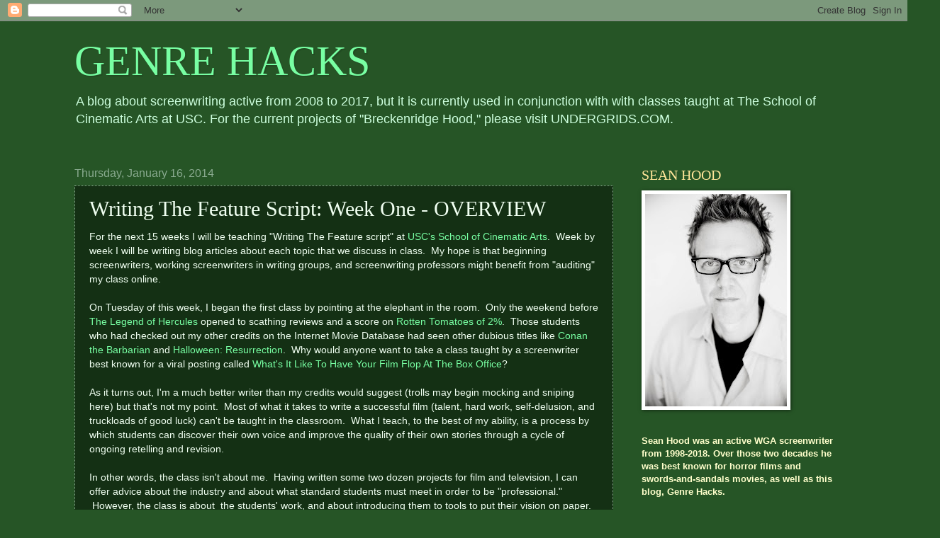

--- FILE ---
content_type: text/html; charset=UTF-8
request_url: https://genrehacks.blogspot.com/2014/01/writing-feature-script-week-one-overview.html
body_size: 19674
content:
<!DOCTYPE html>
<html class='v2' dir='ltr' lang='en'>
<head>
<link href='https://www.blogger.com/static/v1/widgets/335934321-css_bundle_v2.css' rel='stylesheet' type='text/css'/>
<meta content='width=1100' name='viewport'/>
<meta content='text/html; charset=UTF-8' http-equiv='Content-Type'/>
<meta content='blogger' name='generator'/>
<link href='https://genrehacks.blogspot.com/favicon.ico' rel='icon' type='image/x-icon'/>
<link href='http://genrehacks.blogspot.com/2014/01/writing-feature-script-week-one-overview.html' rel='canonical'/>
<link rel="alternate" type="application/atom+xml" title="GENRE HACKS - Atom" href="https://genrehacks.blogspot.com/feeds/posts/default" />
<link rel="alternate" type="application/rss+xml" title="GENRE HACKS - RSS" href="https://genrehacks.blogspot.com/feeds/posts/default?alt=rss" />
<link rel="service.post" type="application/atom+xml" title="GENRE HACKS - Atom" href="https://www.blogger.com/feeds/8449788510648805968/posts/default" />

<link rel="alternate" type="application/atom+xml" title="GENRE HACKS - Atom" href="https://genrehacks.blogspot.com/feeds/6603113411368526640/comments/default" />
<!--Can't find substitution for tag [blog.ieCssRetrofitLinks]-->
<link href='https://blogger.googleusercontent.com/img/b/R29vZ2xl/AVvXsEjDS5yv9AB9hTnK-yv-1PFAvng9w6vs4lfgfgIb9Nzk9xm4GcfDE9nrSpbwFoN-3YNbwefx5ZCKEwSqx2iXpV0R362PeH2P_4vPcu3swLCD4gGsRM454TW2WAXCbfRmdsUJQeJEo0v0OJEn/s1600/GenreHacksBanner.jpg' rel='image_src'/>
<meta content='http://genrehacks.blogspot.com/2014/01/writing-feature-script-week-one-overview.html' property='og:url'/>
<meta content='Writing The Feature Script: Week One - OVERVIEW' property='og:title'/>
<meta content='   For the next 15 weeks I will be teaching &quot;Writing The Feature script&quot; at USC&#39;s School of Cinematic Arts .  Week by week I will be writing...' property='og:description'/>
<meta content='https://blogger.googleusercontent.com/img/b/R29vZ2xl/AVvXsEjDS5yv9AB9hTnK-yv-1PFAvng9w6vs4lfgfgIb9Nzk9xm4GcfDE9nrSpbwFoN-3YNbwefx5ZCKEwSqx2iXpV0R362PeH2P_4vPcu3swLCD4gGsRM454TW2WAXCbfRmdsUJQeJEo0v0OJEn/w1200-h630-p-k-no-nu/GenreHacksBanner.jpg' property='og:image'/>
<title>GENRE HACKS: Writing The Feature Script: Week One - OVERVIEW</title>
<style id='page-skin-1' type='text/css'><!--
/*
-----------------------------------------------
Blogger Template Style
Name:     Watermark
Designer: Blogger
URL:      www.blogger.com
----------------------------------------------- */
/* Use this with templates/1ktemplate-*.html */
/* Content
----------------------------------------------- */
body {
font: normal normal 14px Arial, Tahoma, Helvetica, FreeSans, sans-serif;
color: #f0fff1;
background: #265526 none no-repeat scroll center center;
}
html body .content-outer {
min-width: 0;
max-width: 100%;
width: 100%;
}
.content-outer {
font-size: 92%;
}
a:link {
text-decoration:none;
color: #78ffa3;
}
a:visited {
text-decoration:none;
color: #74ff67;
}
a:hover {
text-decoration:underline;
color: #cdffde;
}
.body-fauxcolumns .cap-top {
margin-top: 30px;
background: #265526 none no-repeat scroll center center;
height: 256px;
}
.content-inner {
padding: 0;
}
/* Header
----------------------------------------------- */
.header-inner .Header .titlewrapper,
.header-inner .Header .descriptionwrapper {
padding-left: 20px;
padding-right: 20px;
}
.Header h1 {
font: normal normal 60px Georgia, Utopia, 'Palatino Linotype', Palatino, serif;
color: #78ffa3;
text-shadow: 2px 2px rgba(0, 0, 0, .1);
}
.Header h1 a {
color: #78ffa3;
}
.Header .description {
font-size: 140%;
color: #cdffde;
}
/* Tabs
----------------------------------------------- */
.tabs-inner .section {
margin: 0 20px;
}
.tabs-inner .PageList, .tabs-inner .LinkList, .tabs-inner .Labels {
margin-left: -11px;
margin-right: -11px;
background-color: rgba(43, 43, 43, 0);
border-top: 0 solid #ffffff;
border-bottom: 0 solid #ffffff;
-moz-box-shadow: 0 0 0 rgba(0, 0, 0, .3);
-webkit-box-shadow: 0 0 0 rgba(0, 0, 0, .3);
-goog-ms-box-shadow: 0 0 0 rgba(0, 0, 0, .3);
box-shadow: 0 0 0 rgba(0, 0, 0, .3);
}
.tabs-inner .PageList .widget-content,
.tabs-inner .LinkList .widget-content,
.tabs-inner .Labels .widget-content {
margin: -3px -11px;
background: transparent none  no-repeat scroll right;
}
.tabs-inner .widget ul {
padding: 2px 25px;
max-height: 34px;
background: transparent none no-repeat scroll left;
}
.tabs-inner .widget li {
border: none;
}
.tabs-inner .widget li a {
display: inline-block;
padding: .25em 1em;
font: normal normal 20px Georgia, Utopia, 'Palatino Linotype', Palatino, serif;
color: #78ffa3;
border-right: 1px solid #57795d;
}
.tabs-inner .widget li:first-child a {
border-left: 1px solid #57795d;
}
.tabs-inner .widget li.selected a, .tabs-inner .widget li a:hover {
color: #ffffff;
}
/* Headings
----------------------------------------------- */
h2 {
font: normal normal 20px Georgia, Utopia, 'Palatino Linotype', Palatino, serif;
color: #ffe599;
margin: 0 0 .5em;
}
h2.date-header {
font: normal normal 16px Arial, Tahoma, Helvetica, FreeSans, sans-serif;
color: #89aa8f;
}
/* Main
----------------------------------------------- */
.main-inner .column-center-inner,
.main-inner .column-left-inner,
.main-inner .column-right-inner {
padding: 0 5px;
}
.main-outer {
margin-top: 0;
background: transparent none no-repeat scroll top left;
}
.main-inner {
padding-top: 30px;
}
.main-cap-top {
position: relative;
}
.main-cap-top .cap-right {
position: absolute;
height: 0;
width: 100%;
bottom: 0;
background: transparent none repeat-x scroll bottom center;
}
.main-cap-top .cap-left {
position: absolute;
height: 245px;
width: 280px;
right: 0;
bottom: 0;
background: transparent none no-repeat scroll bottom left;
}
/* Posts
----------------------------------------------- */
.post-outer {
padding: 15px 20px;
margin: 0 0 25px;
background: #1a3d1a url(https://resources.blogblog.com/blogblog/data/1kt/watermark/post_background_navigator.png) repeat scroll top left;
_background-image: none;
border: dotted 1px #89aa8f;
-moz-box-shadow: 0 0 0 rgba(0, 0, 0, .1);
-webkit-box-shadow: 0 0 0 rgba(0, 0, 0, .1);
-goog-ms-box-shadow: 0 0 0 rgba(0, 0, 0, .1);
box-shadow: 0 0 0 rgba(0, 0, 0, .1);
}
h3.post-title {
font: normal normal 30px Georgia, Utopia, 'Palatino Linotype', Palatino, serif;
margin: 0;
}
.comments h4 {
font: normal normal 30px Georgia, Utopia, 'Palatino Linotype', Palatino, serif;
margin: 1em 0 0;
}
.post-body {
font-size: 105%;
line-height: 1.5;
position: relative;
}
.post-header {
margin: 0 0 1em;
color: #89aa8f;
}
.post-footer {
margin: 10px 0 0;
padding: 10px 0 0;
color: #89aa8f;
border-top: dashed 1px #789a7f;
}
#blog-pager {
font-size: 140%
}
#comments .comment-author {
padding-top: 1.5em;
border-top: dashed 1px #789a7f;
background-position: 0 1.5em;
}
#comments .comment-author:first-child {
padding-top: 0;
border-top: none;
}
.avatar-image-container {
margin: .2em 0 0;
}
/* Comments
----------------------------------------------- */
.comments .comments-content .icon.blog-author {
background-repeat: no-repeat;
background-image: url([data-uri]);
}
.comments .comments-content .loadmore a {
border-top: 1px solid #789a7f;
border-bottom: 1px solid #789a7f;
}
.comments .continue {
border-top: 2px solid #789a7f;
}
/* Widgets
----------------------------------------------- */
.widget ul, .widget #ArchiveList ul.flat {
padding: 0;
list-style: none;
}
.widget ul li, .widget #ArchiveList ul.flat li {
padding: .35em 0;
text-indent: 0;
border-top: dashed 1px #789a7f;
}
.widget ul li:first-child, .widget #ArchiveList ul.flat li:first-child {
border-top: none;
}
.widget .post-body ul {
list-style: disc;
}
.widget .post-body ul li {
border: none;
}
.widget .zippy {
color: #789a7f;
}
.post-body img, .post-body .tr-caption-container, .Profile img, .Image img,
.BlogList .item-thumbnail img {
padding: 5px;
background: #fff;
-moz-box-shadow: 1px 1px 5px rgba(0, 0, 0, .5);
-webkit-box-shadow: 1px 1px 5px rgba(0, 0, 0, .5);
-goog-ms-box-shadow: 1px 1px 5px rgba(0, 0, 0, .5);
box-shadow: 1px 1px 5px rgba(0, 0, 0, .5);
}
.post-body img, .post-body .tr-caption-container {
padding: 8px;
}
.post-body .tr-caption-container {
color: #333333;
}
.post-body .tr-caption-container img {
padding: 0;
background: transparent;
border: none;
-moz-box-shadow: 0 0 0 rgba(0, 0, 0, .1);
-webkit-box-shadow: 0 0 0 rgba(0, 0, 0, .1);
-goog-ms-box-shadow: 0 0 0 rgba(0, 0, 0, .1);
box-shadow: 0 0 0 rgba(0, 0, 0, .1);
}
/* Footer
----------------------------------------------- */
.footer-outer {
color:#89aa8f;
background: #1a5600 url(https://resources.blogblog.com/blogblog/data/1kt/watermark/body_background_navigator.png) repeat scroll top left;
}
.footer-outer a {
color: #78ffa3;
}
.footer-outer a:visited {
color: #74ff67;
}
.footer-outer a:hover {
color: #cdffde;
}
.footer-outer .widget h2 {
color: #ffe599;
}
/* Mobile
----------------------------------------------- */
body.mobile  {
background-size: 100% auto;
}
.mobile .body-fauxcolumn-outer {
background: transparent none repeat scroll top left;
}
html .mobile .mobile-date-outer {
border-bottom: none;
background: #1a3d1a url(https://resources.blogblog.com/blogblog/data/1kt/watermark/post_background_navigator.png) repeat scroll top left;
_background-image: none;
margin-bottom: 10px;
}
.mobile .main-inner .date-outer {
padding: 0;
}
.mobile .main-inner .date-header {
margin: 10px;
}
.mobile .main-cap-top {
z-index: -1;
}
.mobile .content-outer {
font-size: 100%;
}
.mobile .post-outer {
padding: 10px;
}
.mobile .main-cap-top .cap-left {
background: transparent none no-repeat scroll bottom left;
}
.mobile .body-fauxcolumns .cap-top {
margin: 0;
}
.mobile-link-button {
background: #1a3d1a url(https://resources.blogblog.com/blogblog/data/1kt/watermark/post_background_navigator.png) repeat scroll top left;
}
.mobile-link-button a:link, .mobile-link-button a:visited {
color: #78ffa3;
}
.mobile-index-date .date-header {
color: #89aa8f;
}
.mobile-index-contents {
color: #f0fff1;
}
.mobile .tabs-inner .section {
margin: 0;
}
.mobile .tabs-inner .PageList {
margin-left: 0;
margin-right: 0;
}
.mobile .tabs-inner .PageList .widget-content {
margin: 0;
color: #ffffff;
background: #1a3d1a url(https://resources.blogblog.com/blogblog/data/1kt/watermark/post_background_navigator.png) repeat scroll top left;
}
.mobile .tabs-inner .PageList .widget-content .pagelist-arrow {
border-left: 1px solid #57795d;
}

--></style>
<style id='template-skin-1' type='text/css'><!--
body {
min-width: 1110px;
}
.content-outer, .content-fauxcolumn-outer, .region-inner {
min-width: 1110px;
max-width: 1110px;
_width: 1110px;
}
.main-inner .columns {
padding-left: 0;
padding-right: 310px;
}
.main-inner .fauxcolumn-center-outer {
left: 0;
right: 310px;
/* IE6 does not respect left and right together */
_width: expression(this.parentNode.offsetWidth -
parseInt("0") -
parseInt("310px") + 'px');
}
.main-inner .fauxcolumn-left-outer {
width: 0;
}
.main-inner .fauxcolumn-right-outer {
width: 310px;
}
.main-inner .column-left-outer {
width: 0;
right: 100%;
margin-left: -0;
}
.main-inner .column-right-outer {
width: 310px;
margin-right: -310px;
}
#layout {
min-width: 0;
}
#layout .content-outer {
min-width: 0;
width: 800px;
}
#layout .region-inner {
min-width: 0;
width: auto;
}
body#layout div.add_widget {
padding: 8px;
}
body#layout div.add_widget a {
margin-left: 32px;
}
--></style>
<link href='https://www.blogger.com/dyn-css/authorization.css?targetBlogID=8449788510648805968&amp;zx=69ec2df6-c027-42da-a3d6-901d71ad99bf' media='none' onload='if(media!=&#39;all&#39;)media=&#39;all&#39;' rel='stylesheet'/><noscript><link href='https://www.blogger.com/dyn-css/authorization.css?targetBlogID=8449788510648805968&amp;zx=69ec2df6-c027-42da-a3d6-901d71ad99bf' rel='stylesheet'/></noscript>
<meta name='google-adsense-platform-account' content='ca-host-pub-1556223355139109'/>
<meta name='google-adsense-platform-domain' content='blogspot.com'/>

<!-- data-ad-client=ca-pub-5485817441330722 -->

</head>
<body class='loading variant-navigator'>
<div class='navbar section' id='navbar' name='Navbar'><div class='widget Navbar' data-version='1' id='Navbar1'><script type="text/javascript">
    function setAttributeOnload(object, attribute, val) {
      if(window.addEventListener) {
        window.addEventListener('load',
          function(){ object[attribute] = val; }, false);
      } else {
        window.attachEvent('onload', function(){ object[attribute] = val; });
      }
    }
  </script>
<div id="navbar-iframe-container"></div>
<script type="text/javascript" src="https://apis.google.com/js/platform.js"></script>
<script type="text/javascript">
      gapi.load("gapi.iframes:gapi.iframes.style.bubble", function() {
        if (gapi.iframes && gapi.iframes.getContext) {
          gapi.iframes.getContext().openChild({
              url: 'https://www.blogger.com/navbar/8449788510648805968?po\x3d6603113411368526640\x26origin\x3dhttps://genrehacks.blogspot.com',
              where: document.getElementById("navbar-iframe-container"),
              id: "navbar-iframe"
          });
        }
      });
    </script><script type="text/javascript">
(function() {
var script = document.createElement('script');
script.type = 'text/javascript';
script.src = '//pagead2.googlesyndication.com/pagead/js/google_top_exp.js';
var head = document.getElementsByTagName('head')[0];
if (head) {
head.appendChild(script);
}})();
</script>
</div></div>
<div class='body-fauxcolumns'>
<div class='fauxcolumn-outer body-fauxcolumn-outer'>
<div class='cap-top'>
<div class='cap-left'></div>
<div class='cap-right'></div>
</div>
<div class='fauxborder-left'>
<div class='fauxborder-right'></div>
<div class='fauxcolumn-inner'>
</div>
</div>
<div class='cap-bottom'>
<div class='cap-left'></div>
<div class='cap-right'></div>
</div>
</div>
</div>
<div class='content'>
<div class='content-fauxcolumns'>
<div class='fauxcolumn-outer content-fauxcolumn-outer'>
<div class='cap-top'>
<div class='cap-left'></div>
<div class='cap-right'></div>
</div>
<div class='fauxborder-left'>
<div class='fauxborder-right'></div>
<div class='fauxcolumn-inner'>
</div>
</div>
<div class='cap-bottom'>
<div class='cap-left'></div>
<div class='cap-right'></div>
</div>
</div>
</div>
<div class='content-outer'>
<div class='content-cap-top cap-top'>
<div class='cap-left'></div>
<div class='cap-right'></div>
</div>
<div class='fauxborder-left content-fauxborder-left'>
<div class='fauxborder-right content-fauxborder-right'></div>
<div class='content-inner'>
<header>
<div class='header-outer'>
<div class='header-cap-top cap-top'>
<div class='cap-left'></div>
<div class='cap-right'></div>
</div>
<div class='fauxborder-left header-fauxborder-left'>
<div class='fauxborder-right header-fauxborder-right'></div>
<div class='region-inner header-inner'>
<div class='header section' id='header' name='Header'><div class='widget Header' data-version='1' id='Header1'>
<div id='header-inner'>
<div class='titlewrapper'>
<h1 class='title'>
<a href='https://genrehacks.blogspot.com/'>
GENRE HACKS
</a>
</h1>
</div>
<div class='descriptionwrapper'>
<p class='description'><span>A blog about screenwriting active from 2008 to 2017, but it is currently used in conjunction with with classes taught at The School of Cinematic Arts at USC.

For the current projects of "Breckenridge Hood," please visit UNDERGRIDS.COM.</span></p>
</div>
</div>
</div></div>
</div>
</div>
<div class='header-cap-bottom cap-bottom'>
<div class='cap-left'></div>
<div class='cap-right'></div>
</div>
</div>
</header>
<div class='tabs-outer'>
<div class='tabs-cap-top cap-top'>
<div class='cap-left'></div>
<div class='cap-right'></div>
</div>
<div class='fauxborder-left tabs-fauxborder-left'>
<div class='fauxborder-right tabs-fauxborder-right'></div>
<div class='region-inner tabs-inner'>
<div class='tabs no-items section' id='crosscol' name='Cross-Column'></div>
<div class='tabs no-items section' id='crosscol-overflow' name='Cross-Column 2'></div>
</div>
</div>
<div class='tabs-cap-bottom cap-bottom'>
<div class='cap-left'></div>
<div class='cap-right'></div>
</div>
</div>
<div class='main-outer'>
<div class='main-cap-top cap-top'>
<div class='cap-left'></div>
<div class='cap-right'></div>
</div>
<div class='fauxborder-left main-fauxborder-left'>
<div class='fauxborder-right main-fauxborder-right'></div>
<div class='region-inner main-inner'>
<div class='columns fauxcolumns'>
<div class='fauxcolumn-outer fauxcolumn-center-outer'>
<div class='cap-top'>
<div class='cap-left'></div>
<div class='cap-right'></div>
</div>
<div class='fauxborder-left'>
<div class='fauxborder-right'></div>
<div class='fauxcolumn-inner'>
</div>
</div>
<div class='cap-bottom'>
<div class='cap-left'></div>
<div class='cap-right'></div>
</div>
</div>
<div class='fauxcolumn-outer fauxcolumn-left-outer'>
<div class='cap-top'>
<div class='cap-left'></div>
<div class='cap-right'></div>
</div>
<div class='fauxborder-left'>
<div class='fauxborder-right'></div>
<div class='fauxcolumn-inner'>
</div>
</div>
<div class='cap-bottom'>
<div class='cap-left'></div>
<div class='cap-right'></div>
</div>
</div>
<div class='fauxcolumn-outer fauxcolumn-right-outer'>
<div class='cap-top'>
<div class='cap-left'></div>
<div class='cap-right'></div>
</div>
<div class='fauxborder-left'>
<div class='fauxborder-right'></div>
<div class='fauxcolumn-inner'>
</div>
</div>
<div class='cap-bottom'>
<div class='cap-left'></div>
<div class='cap-right'></div>
</div>
</div>
<!-- corrects IE6 width calculation -->
<div class='columns-inner'>
<div class='column-center-outer'>
<div class='column-center-inner'>
<div class='main section' id='main' name='Main'><div class='widget Blog' data-version='1' id='Blog1'>
<div class='blog-posts hfeed'>

          <div class="date-outer">
        
<h2 class='date-header'><span>Thursday, January 16, 2014</span></h2>

          <div class="date-posts">
        
<div class='post-outer'>
<div class='post hentry uncustomized-post-template' itemprop='blogPost' itemscope='itemscope' itemtype='http://schema.org/BlogPosting'>
<meta content='https://blogger.googleusercontent.com/img/b/R29vZ2xl/AVvXsEjDS5yv9AB9hTnK-yv-1PFAvng9w6vs4lfgfgIb9Nzk9xm4GcfDE9nrSpbwFoN-3YNbwefx5ZCKEwSqx2iXpV0R362PeH2P_4vPcu3swLCD4gGsRM454TW2WAXCbfRmdsUJQeJEo0v0OJEn/s1600/GenreHacksBanner.jpg' itemprop='image_url'/>
<meta content='8449788510648805968' itemprop='blogId'/>
<meta content='6603113411368526640' itemprop='postId'/>
<a name='6603113411368526640'></a>
<h3 class='post-title entry-title' itemprop='name'>
Writing The Feature Script: Week One - OVERVIEW
</h3>
<div class='post-header'>
<div class='post-header-line-1'></div>
</div>
<div class='post-body entry-content' id='post-body-6603113411368526640' itemprop='description articleBody'>
<div class="WordSection1">
<div align="center" class="MsoNormal" style="text-align: center;">
<div style="text-align: left;">
For the next 15 weeks I will be teaching "Writing The Feature script" at <a href="https://cinema.usc.edu/directories/profile.cfm?id=12882&amp;first=&amp;last=&amp;title=&amp;did=19&amp;referer=%2Fwriting%2Ffaculty.cfm&amp;startpage=1&amp;startrow=1" target="_blank">USC's School of Cinematic Arts</a>. &nbsp;Week by week I will be writing blog articles about each topic that we discuss in class. &nbsp;My hope is that beginning screenwriters, working screenwriters in writing groups, and screenwriting professors might benefit from "auditing" my class online.</div>
<div style="text-align: left;">
<br /></div>
<div style="text-align: left;">
</div>
<div style="text-align: left;">
On Tuesday of this week, I began the first class by pointing at the elephant in the room. &nbsp;Only the weekend before <a href="http://www.imdb.com/title/tt1043726/?ref_=nv_sr_1" target="_blank">The Legend of Hercules</a> opened to scathing reviews and a score on <a href="http://www.rottentomatoes.com/m/the_legend_of_hercules/" target="_blank">Rotten Tomatoes of 2%</a>. &nbsp;Those students who had checked out my other credits on the Internet Movie Database had seen other dubious titles like <a href="http://www.imdb.com/title/tt0816462/?ref_=nv_sr_1" target="_blank">Conan the Barbarian</a> and <a href="http://www.imdb.com/title/tt0220506/?ref_=nv_sr_1" target="_blank">Halloween: Resurrection</a>. &nbsp;Why would anyone want to take a class taught by a screenwriter best known for a viral posting called <a href="http://www.quora.com/Whats-it-like-to-have-your-film-flop-at-the-box-office" target="_blank">What's It Like To Have Your Film Flop At The Box Office</a>?&nbsp;</div>
<div style="text-align: left;">
<br /></div>
<div style="text-align: left;">
As it turns out, I'm a much better writer than my credits would suggest (trolls may begin mocking and sniping here) but that's not my point. &nbsp;Most of what it takes to write a successful film (talent, hard work, self-delusion, and truckloads of good luck) can't be taught in the classroom. &nbsp;What I teach, to the best of my ability, is a process by which students can discover their own voice and improve the quality of their own stories through a cycle of ongoing retelling and revision.</div>
<div style="text-align: left;">
<br /></div>
<div style="text-align: left;">
In other words, the class isn't about me. &nbsp;Having written some two dozen projects for film and television, I can offer advice about the industry and about what standard students must meet in order to be "professional." &nbsp;However, the class is about &nbsp;the students' work, and about introducing them to tools to put their vision on paper. &nbsp;I share these concepts both in class and online in the hopes that I can help someone out there - someone with talent, passion, and the necessary self-delusion - to make a truly <i>great film</i>. &nbsp;</div>
<div style="text-align: left;">
<br /></div>
<div style="text-align: left;">
You can read about some of the concepts I will emphasize in the class here:&nbsp;<a href="http://genrehacks.blogspot.com/2013/12/this-is-what-rewrite-looks-like.html" target="_blank">This Is What A Rewrite Looks Like.</a></div>
<div style="text-align: left;">
<br /></div>
<div style="text-align: left;">
For what it's worth, my class gets pretty stellar student reviews. &nbsp; If there were a Rotten Tomatoes for screenwriting courses, I'd get a 98%. &nbsp;I've heard that one of the best-screenwriting-courses-ever at UCLA is taught by a guy credited on <a href="http://www.imdb.com/title/tt0185183/?ref_=nv_sr_1" target="_blank">Battlefield Earth</a>. &nbsp;Go figure.<br />
<br />
You can read about Week Two here: <a href="http://genrehacks.blogspot.com/2014/01/writing-feature-script-week-two-finding.html" target="_blank">FINDING THE STORY</a></div>
<div style="text-align: left;">
<br /></div>
<div style="text-align: left;">
Here is the syllabus for the course...</div>
<b><br /></b>
<a href="https://www.blogger.com/blogger.g?blogID=8449788510648805968" name="_GoBack"></a><b>School of Cinematic Arts<o:p></o:p></b></div>
<div align="center" class="MsoNormal" style="text-align: center;">
<b>Writing Division<o:p></o:p></b></div>
<div align="center" class="MsoNormal" style="text-align: center;">
<b>CTWR 533a: Writing The Feature Script<o:p></o:p></b></div>
<div class="MsoNormal">
<br /></div>
<div class="MsoNormal">
Instructor: Sean Hood</div>
<div class="MsoNormal">
Class Schedule: 4:00-6:50pm &nbsp;Tuesday</div>
<div class="MsoNormal">
Office Hours: By appointment &#8211; preferably Tuesday afternoon before
class.</div>
<div class="MsoNormal">
Email Address: genrehacks<a href="mailto:seanbhood@gmail.com">@gmail.com</a></div>
<div class="MsoNormal">
<br /></div>
<div class="MsoNormal">
<br /></div>
<div class="MsoNormal">
<b>Course Objective: <o:p></o:p></b></div>
<div class="MsoNormal">
<br /></div>
<div class="MsoNormal">
The objective of this course is to learn the craft of screenwriting,
to develop it through <b>pitches</b> and <b>treatments</b>, to hone it by generating
and receiving <b>notes</b>, and to apply it
by completing a <b>first draft</b> of an
original screenplay.</div>
<div class="MsoNormal">
<br /></div>
<div class="MsoNormal">
<b>Course Description:<o:p></o:p></b></div>
<div class="MsoNormal">
<br /></div>
<div class="MsoNormal">
Amateur screenwriters and &#8220;how-to&#8221; screenwriting manuals are
commonplace in Hollywood.&nbsp; This course is
designed to give students the tools to approach the screenwriting process from
the perspective of a <b>professional</b>
filmmaker and to face the challenge with both confidence and creativity.</div>
<div class="MsoNormal">
<br /></div>
<div class="MsoNormal">
The class will lead students step-by-step through the creation
of an original feature script, moving from broad discussions of the author&#8217;s story,
to a more detailed beat sheet, and finally to the sequence by sequence writing
of the first draft.&nbsp; Our emphasis will be
on story and character fundamentals. &nbsp;Issues
of originality and &#8220;personal voice&#8221; will be balanced with those of
professionalism and process.</div>
<div class="MsoNormal">
<br /></div>
<div class="MsoNormal">
This course will not only help students to write scripts, it
will allow them to practice skills of analysis, discussion and presentation
they will need in future projects throughout their professional careers. With
this in mind, students will be expected to participate in all discussions and
to help their fellow students develop their outlines and screenplays, &#8220;working
on their feet.&#8221; </div>
<div class="MsoNormal">
<br /></div>
<div class="MsoNormal">
Ultimately, each student is required to complete a feature
screenplay by the end of the semester.&nbsp;
The final script must be at least&nbsp;100 pages in length and have a completed third act. It must display both character development and a basic understanding of the screenplay elements discussed in class.</div>
<div class="MsoNormal">
<br /></div>
<div class="MsoNormal">
Since each screenplay offers unique challenges for each
writer, the instructor will take into account the progress of each student on
an individual basis.</div>
<div class="MsoNormal">
<b><br /></b></div>
<div class="MsoNormal">
<b>Course Reading:</b></div>
<div class="MsoNormal">
<br /></div>
<div class="MsoNormal">
Students will be required to read each other&#8217;s weekly
assignments. Because of the sheer volume of this material as well as the time
and care taken in its analysis, additional required reading will be minimal. </div>
<div class="MsoNormal">
<br /></div>
<div class="MsoNormal">
Weekly selections from screenwriting books and articles written by the instructor that
pertain to the class will be made available to students online.</div>
<div class="MsoNormal">
<b><br /></b></div>
<div class="MsoNormal">
<b>Assignment and Deadlines:</b></div>
<div class="MsoNormal">
<br /></div>
<div class="MsoNormal">
The <b><u>WRITING
ASSIGNMENTS</u></b> will be due by <b>MIDNIGHT
SUNDAY</b> previous to each class. This is a firm deadline and the late
delivery of assignments will impact your grade for the course. If you finish
the work earlier, please send it in.</div>
<div class="MsoNormal">
<br /></div>
<div class="MsoNormal">
You&#8217;ll be expected to come to class having finished typed <b><u>NOTES</u></b> on your colleagues&#8217; pages
for class discussion. Please deliver your notes to each respective writer (and
to the instructor) <b>TUESDAY, after class</b>.
</div>
<div class="MsoNormal">
<br /></div>
<div class="MsoNormal">
If students run into conflicts with shooting schedules or professional
obligations, and they cannot meet a particular deadline, they can consult the
professor no later than the Monday before the deadline.&nbsp; As in professional situations, adjustments to
deadlines can sometimes be made if the student plans a week or two in advance.</div>
<div class="MsoNormal">
<b><br /></b></div>
<div class="MsoNormal">
<b>Grading Criteria:</b></div>
<div class="MsoNormal">
<br /></div>
<div class="MsoNormal">
Grading will depend on the quality and ambition of student&#8217;s
written work and in-class presentations, as well as the student&#8217;s involvement
in discussions of other&#8217;s work.</div>
<div class="MsoNormal">
<br /></div>
<div class="MsoNormal">
The course aims to prepare students to be working
professionals. With that in mind grading will reflect the standards and
expectations students can expect to encounter in the &#8220;real world.&#8221; So, all
assignments must be submitted <b><i>on time</i></b>. Students must attend all
classes, arriving <b><i>on time</i></b>. Students who cannot make a class or complete an
assignment must contact the professor via email or through the front office <b><i>before</i></b>
they miss a class or fail to complete an assignment. </div>
<div class="MsoNormal">
<br /></div>
<div class="MsoNormal">
When judging a screenwriter&#8217;s work, industry professionals
often ask if a writer can &#8220;deliver.&#8221; Professional work is &#8220;delivered&#8221; on-time,
proofread, and carefully thought out. Slip-shod or hurried work is rarely
tolerated. So in determining a final grade, <b><i>hard work and professionalism </i></b>will
be as important as originality and skill.</div>
<div class="MsoNormal">
<br /></div>
<div class="MsoNormal">
Likewise, working as a professional requires the skills of
collaboration and communication. So as they would be in any story meeting in
the entertainment industry, students are expected to be involved in each and
every discussion. Failing to read the other students&#8217; material or work on the
other students&#8217; ideas will affect the final grade.&nbsp;</div>
<div class="MsoNormal">
<br /></div>
<div class="MsoNormal">
Specific areas that will be considered in determining a
final grade are:</div>
<div class="MsoNormal">
<br /></div>
<ul style="margin-top: 0in;" type="disc">
<li class="MsoNormal">Classroom
     Participation &#8211; 5%</li>
<li class="MsoNormal">Written
     Feedback (Notes) &#8211; 5%</li>
<li class="MsoNormal">Treatment/Beat
     Sheet &#8211; 10%</li>
<li class="MsoNormal">Classroom
     Presentation (Pitch) - 10%</li>
<li class="MsoNormal">Bi-Weekly
     Revised Pages &#8211; (10% each) 40% </li>
<li class="MsoNormal">Final polished
     screenplay &#8211; 30%</li>
</ul>
<b style="text-align: center;"></b><br />
<div style="text-align: center;">
<b style="text-align: center;"><b><u><span style="font-size: 14.0pt;">Class Schedule</span></u></b></b></div>
<b style="text-align: center;">
</b></div>
<div class="MsoNormal">
<b>&nbsp;</b><b style="text-indent: -1in;"><u>Week </u></b><u style="text-indent: -1in;">1</u><span style="text-indent: -1in;"> </span><b style="text-indent: -1in;">&#8211; Tuesday, January 14</b></div>
<div class="MsoNormal" style="margin-left: 1.0in; text-indent: -1.0in;">
<br /></div>
<div class="MsoListParagraphCxSpFirst" style="mso-list: l5 level1 lfo2; text-indent: -.25in;">
<!--[if !supportLists]--><span style="font-family: Symbol; mso-bidi-font-family: Symbol; mso-fareast-font-family: Symbol;">&#183;<span style="font-family: 'Times New Roman'; font-size: 7pt;">&nbsp;&nbsp;&nbsp;&nbsp;&nbsp;&nbsp;&nbsp;&nbsp;
</span></span><!--[endif]-->Lecture - Overview of Class<br />
<br /></div>
<div class="MsoListParagraphCxSpMiddle" style="margin-left: 1.0in; mso-add-space: auto; mso-list: l5 level2 lfo2; text-indent: -.25in;">
<!--[if !supportLists]--><span style="font-family: &quot;Courier New&quot;; mso-fareast-font-family: &quot;Courier New&quot;;">o<span style="font-family: 'Times New Roman'; font-size: 7pt;">&nbsp;&nbsp;
</span></span><!--[endif]-->Review of Syllabus. </div>
<div class="MsoListParagraphCxSpMiddle" style="margin-left: 1.0in; mso-add-space: auto; mso-list: l5 level2 lfo2; text-indent: -.25in;">
<!--[if !supportLists]--><span style="font-family: &quot;Courier New&quot;; mso-fareast-font-family: &quot;Courier New&quot;;">o<span style="font-family: 'Times New Roman'; font-size: 7pt;">&nbsp;&nbsp;
</span></span><!--[endif]-->Discussion of class goals. </div>
<div class="MsoListParagraphCxSpMiddle" style="margin-left: 1.0in; mso-add-space: auto; mso-list: l5 level2 lfo2; text-indent: -.25in;">
<!--[if !supportLists]--><span style="font-family: &quot;Courier New&quot;; mso-fareast-font-family: &quot;Courier New&quot;;">o<span style="font-family: 'Times New Roman'; font-size: 7pt;">&nbsp;&nbsp;
</span></span><!--[endif]-->Giving and receiving professional feedback
(notes.)</div>
<div class="MsoListParagraphCxSpMiddle" style="margin-left: 1.0in; mso-add-space: auto; mso-list: l5 level2 lfo2; text-indent: -.25in;">
<!--[if !supportLists]--><span style="font-family: &quot;Courier New&quot;; mso-fareast-font-family: &quot;Courier New&quot;;">o<span style="font-family: 'Times New Roman'; font-size: 7pt;">&nbsp;&nbsp;
</span></span><!--[endif]-->Screenplay Terms</div>
<div class="MsoListParagraphCxSpLast" style="margin-left: 1.0in; mso-add-space: auto; mso-list: l5 level2 lfo2; text-indent: -.25in;">
<!--[if !supportLists]--><span style="font-family: &quot;Courier New&quot;; mso-fareast-font-family: &quot;Courier New&quot;;">o<span style="font-family: 'Times New Roman'; font-size: 7pt;">&nbsp;&nbsp;
</span></span><!--[endif]-->Introductions</div>
<div class="MsoNormal" style="margin-left: 1.0in; text-indent: -1.0in;">
<b style="text-indent: -1in;"><u><br /></u></b></div>
<div class="MsoNormal" style="margin-left: 1.0in; text-indent: -1.0in;">
<b style="text-indent: -1in;"><u>Assignment Due</u></b><span style="text-indent: -1in;"> </span><b style="text-indent: -1in;">&#8211; Sunday, January 19, Midnight</b></div>
<div class="MsoNormal" style="margin-left: 1.0in; text-indent: -1.0in;">
<br /></div>
Each student will write down their ideas for a feature screenplay and why they are uniquely suited to tell these stories. The document should be 1-2 pages. Up to 3 ideas are allowed.<br />
<div class="MsoNormal" style="margin-left: 1.0in; text-indent: -1.0in;">
<b style="text-indent: -1in;"><u><br /></u></b>
<b style="text-indent: -1in;"><u>Week 2</u>&nbsp; &#8211; Tuesday, January 21</b></div>
<div class="MsoNormal" style="margin-left: 1.0in; text-indent: -1.0in;">
<br /></div>
<div class="MsoListParagraphCxSpFirst" style="mso-list: l5 level1 lfo2; text-indent: -.25in;">
<!--[if !supportLists]--><span style="font-family: Symbol; mso-bidi-font-family: Symbol; mso-fareast-font-family: Symbol;">&#183;<span style="font-family: 'Times New Roman'; font-size: 7pt;">&nbsp;&nbsp;&nbsp;&nbsp;&nbsp;&nbsp;&nbsp;&nbsp;
</span></span><!--[endif]-->Lecture: Introduction to three act structure.</div>
<div class="MsoListParagraphCxSpMiddle" style="mso-list: l5 level1 lfo2; text-indent: -.25in;">
<!--[if !supportLists]--><span style="font-family: Symbol; mso-bidi-font-family: Symbol; mso-fareast-font-family: Symbol;">&#183;<span style="font-family: 'Times New Roman'; font-size: 7pt;">&nbsp;&nbsp;&nbsp;&nbsp;&nbsp;&nbsp;&nbsp;&nbsp;
</span></span><!--[endif]-->Discussion on the World of the Story and the
Protagonist.</div>
<div class="MsoListParagraphCxSpLast" style="mso-list: l5 level1 lfo2; text-indent: -.25in;">
<!--[if !supportLists]--><span style="font-family: Symbol; mso-bidi-font-family: Symbol; mso-fareast-font-family: Symbol;">&#183;<span style="font-family: 'Times New Roman'; font-size: 7pt;">&nbsp;&nbsp;&nbsp;&nbsp;&nbsp;&nbsp;&nbsp;&nbsp;
</span></span><!--[endif]-->Class discussion on the screenplay ideas
submitted on January 19.</div>
<div class="MsoNormal">
<br /></div>
<div class="MsoNormal" style="margin-left: 1.0in; text-indent: -1.0in;">
<b><u>Assignment Due</u></b> <b>&#8211; Sunday, January 26, Midnight</b></div>
<div class="MsoNormal">
<br /></div>
<div class="MsoListParagraph" style="mso-list: l6 level1 lfo3; text-indent: -.25in;">
<!--[if !supportLists]--><span style="font-family: Symbol; mso-bidi-font-family: Symbol; mso-fareast-font-family: Symbol;">&#183;<span style="font-family: 'Times New Roman'; font-size: 7pt;">&nbsp;&nbsp;&nbsp;&nbsp;&nbsp;&nbsp;&nbsp;&nbsp;
</span></span><!--[endif]-->Students will write an exploration of the World
they are setting their story in or a monologue/letter from their main
character&#8217;s point of view. 2 to 3 pages.</div>
<div style="border-bottom: solid windowtext 1.0pt; border: none; mso-border-bottom-alt: solid windowtext .75pt; mso-element: para-border-div; padding: 0in 0in 1.0pt 0in;">
<div class="MsoNormal" style="border: none; margin-left: 1.0in; mso-border-bottom-alt: solid windowtext .75pt; mso-padding-alt: 0in 0in 1.0pt 0in; padding: 0in; text-indent: -1.0in;">
<br /></div>
</div>
<div class="MsoNormal" style="margin-left: 1.0in; text-indent: -1.0in;">
<b><u>Week 3</u>&nbsp; &#8211; Tuesday, January 28</b></div>
<div class="MsoNormal">
<br /></div>
<div class="MsoListParagraph" style="mso-list: l7 level1 lfo4; text-indent: -.25in;">
<!--[if !supportLists]--><span style="font-family: Symbol; mso-bidi-font-family: Symbol; mso-fareast-font-family: Symbol;">&#183;<span style="font-family: 'Times New Roman'; font-size: 7pt;">&nbsp;&nbsp;&nbsp;&nbsp;&nbsp;&nbsp;&nbsp;&nbsp;
</span></span><!--[endif]-->Lecture: How to create a Treatment or Beat
Sheet.</div>
<div class="MsoNormal">
<br /></div>
<div class="MsoNormal" style="margin-left: 1.0in; text-indent: -1.0in;">
<b><u>Assignment Due</u></b> <b>&#8211; Sunday, February 2, Midnight<o:p></o:p></b></div>
<div class="MsoNormal" style="margin-left: 1.0in; text-indent: -1.0in;">
<br /></div>
<div class="MsoListParagraphCxSpFirst" style="mso-list: l6 level1 lfo3; text-indent: -.25in;">
<!--[if !supportLists]--><span style="font-family: Symbol; mso-bidi-font-family: Symbol; mso-fareast-font-family: Symbol;">&#183;<span style="font-family: 'Times New Roman'; font-size: 7pt;">&nbsp;&nbsp;&nbsp;&nbsp;&nbsp;&nbsp;&nbsp;&nbsp;
</span></span><!--[endif]-->GROUP A delivers a 2-3 page <u>Beat Sheet</u> or<u>
Treatment</u>.</div>
<div class="MsoListParagraphCxSpLast" style="mso-list: l6 level1 lfo3; text-indent: -.25in;">
<!--[if !supportLists]--><span style="font-family: Symbol; mso-bidi-font-family: Symbol; mso-fareast-font-family: Symbol;">&#183;<span style="font-family: 'Times New Roman'; font-size: 7pt;">&nbsp;&nbsp;&nbsp;&nbsp;&nbsp;&nbsp;&nbsp;&nbsp;
</span></span><!--[endif]-->Each student in GROUP A makes an<b> </b><u>Appointment With The Professor</u><b> </b>to discuss his/her <u>Beat Sheet</u>
or <u>Treatment</u>.</div>
<div style="border-bottom: solid windowtext 1.0pt; border: none; mso-border-bottom-alt: solid windowtext .75pt; mso-element: para-border-div; padding: 0in 0in 1.0pt 0in;">
<div class="MsoNormal" style="border: none; mso-border-bottom-alt: solid windowtext .75pt; mso-padding-alt: 0in 0in 1.0pt 0in; padding: 0in;">
<b style="text-indent: -1in;"><u><br /></u></b>
<b style="text-indent: -1in;"><u>Week 4</u> - Tuesday, February 4</b></div>
</div>
<div class="MsoNormal" style="margin-left: 1.0in; text-indent: -1.0in;">
<br /></div>
<div class="MsoListParagraphCxSpFirst" style="mso-list: l1 level1 lfo6; text-indent: -.25in;">
<!--[if !supportLists]--><span style="font-family: Symbol; mso-bidi-font-family: Symbol; mso-fareast-font-family: Symbol;">&#183;<span style="font-family: 'Times New Roman'; font-size: 7pt;">&nbsp;&nbsp;&nbsp;&nbsp;&nbsp;&nbsp;&nbsp;&nbsp;
</span></span><!--[endif]-->Lecture: Pitching </div>
<div class="MsoListParagraphCxSpMiddle" style="mso-list: l1 level1 lfo6; text-indent: -.25in;">
<!--[if !supportLists]--><span style="font-family: Symbol; mso-bidi-font-family: Symbol; mso-fareast-font-family: Symbol;">&#183;<span style="font-family: 'Times New Roman'; font-size: 7pt;">&nbsp;&nbsp;&nbsp;&nbsp;&nbsp;&nbsp;&nbsp;&nbsp;
</span></span><!--[endif]-->Lecture: Using index cards, character trees and
other tools to create a map of primary characters, relationships, and arcs. </div>
<div class="MsoListParagraphCxSpMiddle" style="margin-right: -4.5pt; mso-add-space: auto; mso-list: l1 level1 lfo6; text-indent: -.25in;">
<!--[if !supportLists]--><span style="font-family: Symbol; mso-bidi-font-family: Symbol; mso-fareast-font-family: Symbol;">&#183;<span style="font-family: 'Times New Roman'; font-size: 7pt;">&nbsp;&nbsp;&nbsp;&nbsp;&nbsp;&nbsp;&nbsp;&nbsp;
</span></span><!--[endif]-->Class discussion: Breaking Story. Deliver
written notes on GROUP A Beat Sheets.</div>
<div class="MsoListParagraphCxSpLast">
<b style="text-indent: -1in;"><u><br /></u></b>
<b style="text-indent: -1in;"><u>Assignment Due</u></b><span style="text-indent: -1in;"> </span><b style="text-indent: -1in;">&#8211; Sunday, February 9, Midnight</b></div>
<div class="MsoNormal">
<br /></div>
<div class="MsoListParagraphCxSpFirst" style="mso-list: l0 level1 lfo5; text-indent: -.25in;">
<!--[if !supportLists]--><span style="font-family: Symbol; mso-bidi-font-family: Symbol; mso-fareast-font-family: Symbol;">&#183;<span style="font-family: 'Times New Roman'; font-size: 7pt;">&nbsp;&nbsp;&nbsp;&nbsp;&nbsp;&nbsp;&nbsp;&nbsp;
</span></span><!--[endif]-->GROUP B delivers a 2-3 page <u>Beat Sheet</u> or
<u>Treatment</u>.</div>
<div class="MsoListParagraphCxSpMiddle" style="mso-list: l0 level1 lfo5; text-indent: -.25in;">
<!--[if !supportLists]--><span style="font-family: Symbol; mso-bidi-font-family: Symbol; mso-fareast-font-family: Symbol;">&#183;<span style="font-family: 'Times New Roman'; font-size: 7pt;">&nbsp;&nbsp;&nbsp;&nbsp;&nbsp;&nbsp;&nbsp;&nbsp;
</span></span><!--[endif]-->Each student in GROUP B makes an<b> </b><u>Appointment With The Professor</u><b> </b>to discuss his/her <u>Beat Sheet</u>
or <u>Treatment</u>.</div>
<div class="MsoListParagraphCxSpLast" style="mso-list: l0 level1 lfo5; text-indent: -.25in;">
<!--[if !supportLists]--><span style="font-family: Symbol; mso-bidi-font-family: Symbol; mso-fareast-font-family: Symbol;">&#183;<span style="font-family: 'Times New Roman'; font-size: 7pt;">&nbsp;&nbsp;&nbsp;&nbsp;&nbsp;&nbsp;&nbsp;&nbsp;
</span></span><!--[endif]-->Group A prepares for Oral Presentation (pitch.)</div>
<div style="border-bottom: solid windowtext 1.0pt; border: none; mso-border-bottom-alt: solid windowtext .75pt; mso-element: para-border-div; padding: 0in 0in 1.0pt 0in;">
<div class="MsoNormal" style="border: none; mso-border-bottom-alt: solid windowtext .75pt; mso-padding-alt: 0in 0in 1.0pt 0in; padding: 0in;">
<b style="text-indent: -1in;"><br /></b>
<b style="text-indent: -1in;">Week 5 - Tuesday, February 11</b></div>
</div>
<div class="MsoNormal">
<br /></div>
<div class="MsoListParagraphCxSpFirst" style="mso-list: l1 level1 lfo6; text-indent: -.25in;">
<!--[if !supportLists]--><span style="font-family: Symbol; mso-bidi-font-family: Symbol; mso-fareast-font-family: Symbol;">&#183;<span style="font-family: 'Times New Roman'; font-size: 7pt;">&nbsp;&nbsp;&nbsp;&nbsp;&nbsp;&nbsp;&nbsp;&nbsp;
</span></span><!--[endif]-->GROUP A gives <u>Oral Presentations</u> (i.e.
each give a 20 minute pitch) to the class.</div>
<div class="MsoListParagraphCxSpMiddle" style="mso-list: l1 level1 lfo6; text-indent: -.25in;">
<!--[if !supportLists]--><span style="font-family: Symbol; mso-bidi-font-family: Symbol; mso-fareast-font-family: Symbol;">&#183;<span style="font-family: 'Times New Roman'; font-size: 7pt;">&nbsp;&nbsp;&nbsp;&nbsp;&nbsp;&nbsp;&nbsp;&nbsp;
</span></span><!--[endif]-->GROUP A presents the class with a <u>Revised
Beat Sheet</u>.</div>
<div class="MsoListParagraphCxSpMiddle" style="mso-list: l1 level1 lfo6; text-indent: -.25in;">
<!--[if !supportLists]--><span style="font-family: Symbol; mso-bidi-font-family: Symbol; mso-fareast-font-family: Symbol;">&#183;<span style="font-family: 'Times New Roman'; font-size: 7pt;">&nbsp;&nbsp;&nbsp;&nbsp;&nbsp;&nbsp;&nbsp;&nbsp;
</span></span><!--[endif]-->Class discussion/feedback on GROUP A pitches and
Beat Sheets.</div>
<div class="MsoListParagraphCxSpLast" style="mso-list: l1 level1 lfo6; text-indent: -.25in;">
<!--[if !supportLists]--><span style="font-family: Symbol; mso-bidi-font-family: Symbol; mso-fareast-font-family: Symbol;">&#183;<span style="font-family: 'Times New Roman'; font-size: 7pt;">&nbsp;&nbsp;&nbsp;&nbsp;&nbsp;&nbsp;&nbsp;&nbsp;
</span></span><!--[endif]-->Deliver written notes on GROUP B Beat Sheets.</div>
<div class="MsoNormal">
<b style="text-indent: -1in;"><u><br /></u></b>
<b style="text-indent: -1in;"><u>Assignment Due</u></b><span style="text-indent: -1in;"> </span><b style="text-indent: -1in;">&#8211; Sunday, February 16, Midnight</b></div>
<div class="MsoNormal">
<br /></div>
<div class="MsoListParagraphCxSpFirst" style="mso-list: l1 level1 lfo6; text-indent: -.25in;">
<!--[if !supportLists]--><span style="font-family: Symbol; mso-bidi-font-family: Symbol; mso-fareast-font-family: Symbol;">&#183;<span style="font-family: 'Times New Roman'; font-size: 7pt;">&nbsp;&nbsp;&nbsp;&nbsp;&nbsp;&nbsp;&nbsp;&nbsp;
</span></span><!--[endif]-->GROUP A begins writing their first two
sequences.</div>
<div class="MsoListParagraphCxSpLast" style="mso-list: l1 level1 lfo6; text-indent: -.25in;">
<!--[if !supportLists]--><span style="font-family: Symbol; mso-bidi-font-family: Symbol; mso-fareast-font-family: Symbol;">&#183;<span style="font-family: 'Times New Roman'; font-size: 7pt;">&nbsp;&nbsp;&nbsp;&nbsp;&nbsp;&nbsp;&nbsp;&nbsp;
</span></span><!--[endif]-->Group B prepares for Oral Presentation (pitch.)</div>
<div style="border-bottom: solid windowtext 1.0pt; border: none; mso-border-bottom-alt: solid windowtext .75pt; mso-element: para-border-div; padding: 0in 0in 1.0pt 0in;">
<div class="MsoNormal" style="border: none; mso-border-bottom-alt: solid windowtext .75pt; mso-padding-alt: 0in 0in 1.0pt 0in; padding: 0in;">
<b><br /></b>
<b>Week 6 - Tuesday, February
18</b></div>
</div>
<div class="MsoNormal">
<br /></div>
<div class="MsoListParagraphCxSpFirst" style="mso-list: l1 level1 lfo6; text-indent: -.25in;">
<!--[if !supportLists]--><span style="font-family: Symbol; mso-bidi-font-family: Symbol; mso-fareast-font-family: Symbol;">&#183;<span style="font-family: 'Times New Roman'; font-size: 7pt;">&nbsp;&nbsp;&nbsp;&nbsp;&nbsp;&nbsp;&nbsp;&nbsp;
</span></span><!--[endif]-->GROUP B gives oral presentations (i.e. each give
a 15 minute pitch) to the class.</div>
<div class="MsoListParagraphCxSpMiddle" style="mso-list: l1 level1 lfo6; text-indent: -.25in;">
<!--[if !supportLists]--><span style="font-family: Symbol; mso-bidi-font-family: Symbol; mso-fareast-font-family: Symbol;">&#183;<span style="font-family: 'Times New Roman'; font-size: 7pt;">&nbsp;&nbsp;&nbsp;&nbsp;&nbsp;&nbsp;&nbsp;&nbsp;
</span></span><!--[endif]-->GROUP B presents the class with a <u>Revised
Beat Sheet</u>.</div>
<div class="MsoListParagraphCxSpLast" style="mso-list: l1 level1 lfo6; text-indent: -.25in;">
<!--[if !supportLists]--><span style="font-family: Symbol; mso-bidi-font-family: Symbol; mso-fareast-font-family: Symbol;">&#183;<span style="font-family: 'Times New Roman'; font-size: 7pt;">&nbsp;&nbsp;&nbsp;&nbsp;&nbsp;&nbsp;&nbsp;&nbsp;
</span></span><!--[endif]-->Class discussion/feedback on GROUP B pitches and
Beat Sheets.</div>
<div class="MsoNormal">
<b style="text-indent: -1in;"><u><br /></u></b>
<b style="text-indent: -1in;"><u>Assignment Due</u></b><span style="text-indent: -1in;"> </span><b style="text-indent: -1in;">&#8211; Sunday, February 23, Midnight</b></div>
<div class="MsoNormal" style="margin-left: 1.0in; text-indent: -1.0in;">
<br /></div>
<div class="MsoListParagraphCxSpFirst" style="mso-list: l1 level1 lfo6; text-indent: -.25in;">
<!--[if !supportLists]--><span style="font-family: Symbol; mso-bidi-font-family: Symbol; mso-fareast-font-family: Symbol;">&#183;<span style="font-family: 'Times New Roman'; font-size: 7pt;">&nbsp;&nbsp;&nbsp;&nbsp;&nbsp;&nbsp;&nbsp;&nbsp;
</span></span><!--[endif]-->GROUP B begins writing their first two
sequences.</div>
<div class="MsoListParagraphCxSpLast" style="mso-list: l1 level1 lfo6; text-indent: -.25in;">
<!--[if !supportLists]--><span style="font-family: Symbol; mso-bidi-font-family: Symbol; mso-fareast-font-family: Symbol;">&#183;<span style="font-family: 'Times New Roman'; font-size: 7pt;">&nbsp;&nbsp;&nbsp;&nbsp;&nbsp;&nbsp;&nbsp;&nbsp;
</span></span><!--[endif]-->GROUP A delivers <u>Sequences One and Two</u> (The
first Act) </div>
<div style="border-bottom: solid windowtext 1.0pt; border: none; mso-border-bottom-alt: solid windowtext .75pt; mso-element: para-border-div; padding: 0in 0in 1.0pt 0in;">
<div class="MsoNormal" style="border: none; mso-border-bottom-alt: solid windowtext .75pt; mso-padding-alt: 0in 0in 1.0pt 0in; padding: 0in;">
<b style="text-indent: -1in;"><br /></b>
<b style="text-indent: -1in;">Week 7 - Tuesday, February
25</b><span style="text-indent: -1in;">&nbsp; &nbsp; &nbsp;</span></div>
</div>
<div class="MsoNormal" style="margin-left: 1.0in; text-indent: -1.0in;">
<br /></div>
<div class="MsoListParagraphCxSpFirst" style="mso-list: l3 level1 lfo7; text-indent: -.25in;">
<!--[if !supportLists]--><span style="font-family: Symbol; mso-bidi-font-family: Symbol; mso-fareast-font-family: Symbol;">&#183;<span style="font-family: 'Times New Roman'; font-size: 7pt;">&nbsp;&nbsp;&nbsp;&nbsp;&nbsp;&nbsp;&nbsp;&nbsp;
</span></span><!--[endif]-->Lecture: Excavating Structure. How to be open to
discoveries during the writing process. The concept of &#8220;theme&#8221;.</div>
<div class="MsoListParagraphCxSpMiddle" style="mso-list: l3 level1 lfo7; text-indent: -.25in;">
<!--[if !supportLists]--><span style="font-family: Symbol; mso-bidi-font-family: Symbol; mso-fareast-font-family: Symbol;">&#183;<span style="font-family: 'Times New Roman'; font-size: 7pt;">&nbsp;&nbsp;&nbsp;&nbsp;&nbsp;&nbsp;&nbsp;&nbsp;
</span></span><!--[endif]-->Discussion and analysis of GROUP A&#8217;s work.&nbsp; Deliver written notes.</div>
<div class="MsoListParagraphCxSpLast">
<b style="text-indent: -1in;"><u><br /></u></b>
<b style="text-indent: -1in;"><u>Assignment Due</u></b><span style="text-indent: -1in;"> </span><b style="text-indent: -1in;">&#8211; Sunday, March 2, Midnight</b></div>
<div class="MsoNormal" style="margin-left: 1.0in; text-indent: -1.0in;">
<br /></div>
<div class="MsoListParagraph" style="mso-list: l1 level1 lfo6; text-indent: -.25in;">
<!--[if !supportLists]--><span style="font-family: Symbol; mso-bidi-font-family: Symbol; mso-fareast-font-family: Symbol;">&#183;<span style="font-family: 'Times New Roman'; font-size: 7pt;">&nbsp;&nbsp;&nbsp;&nbsp;&nbsp;&nbsp;&nbsp;&nbsp;
</span></span><!--[endif]-->GROUP B delivers <u>Sequences One and Two</u>
(The first Act) </div>
<div style="border-bottom: solid windowtext 1.0pt; border: none; mso-border-bottom-alt: solid windowtext .75pt; mso-element: para-border-div; padding: 0in 0in 1.0pt 0in;">
<div class="MsoNormal" style="border: none; mso-border-bottom-alt: solid windowtext .75pt; mso-padding-alt: 0in 0in 1.0pt 0in; padding: 0in;">
<b><br /></b>
<b>Week 8 - Tuesday, March
4</b></div>
</div>
<div class="MsoNormal">
<br /></div>
<div class="MsoListParagraphCxSpFirst" style="mso-list: l3 level1 lfo7; text-indent: -.25in;">
<!--[if !supportLists]--><span style="font-family: Symbol; mso-bidi-font-family: Symbol; mso-fareast-font-family: Symbol;">&#183;<span style="font-family: 'Times New Roman'; font-size: 7pt;">&nbsp;&nbsp;&nbsp;&nbsp;&nbsp;&nbsp;&nbsp;&nbsp;
</span></span><!--[endif]-->Lecture: The &#8220;Mid-Point&#8221; and the &#8220;Mid-Point
Shift&#8221;. </div>
<div class="MsoListParagraphCxSpLast" style="mso-list: l3 level1 lfo7; text-indent: -.25in;">
<!--[if !supportLists]--><span style="font-family: Symbol; mso-bidi-font-family: Symbol; mso-fareast-font-family: Symbol;">&#183;<span style="font-family: 'Times New Roman'; font-size: 7pt;">&nbsp;&nbsp;&nbsp;&nbsp;&nbsp;&nbsp;&nbsp;&nbsp;
</span></span><!--[endif]-->Discussion and analysis of GROUP B&#8217;s work.
Deliver written notes.</div>
<div class="MsoNormal">
<b style="text-indent: -1in;"><u><br /></u></b>
<b style="text-indent: -1in;"><u>Assignment Due</u></b><span style="text-indent: -1in;"> </span><b style="text-indent: -1in;">&#8211; Sunday, March 9, Midnight</b></div>
<div class="MsoNormal" style="margin-left: 1.0in; text-indent: -1.0in;">
<br /></div>
<div class="MsoListParagraph" style="mso-list: l1 level1 lfo6; text-indent: -.25in;">
<!--[if !supportLists]--><span style="font-family: Symbol; mso-bidi-font-family: Symbol; mso-fareast-font-family: Symbol;">&#183;<span style="font-family: 'Times New Roman'; font-size: 7pt;">&nbsp;&nbsp;&nbsp;&nbsp;&nbsp;&nbsp;&nbsp;&nbsp;
</span></span><!--[endif]-->GROUP A delivers revised <u>Sequences Three and Four</u>
(up to the Midpoint)</div>
<div style="border-bottom: solid windowtext 1.0pt; border: none; mso-border-bottom-alt: solid windowtext .75pt; mso-element: para-border-div; padding: 0in 0in 1.0pt 0in;">
<div class="MsoNormal" style="border: none; mso-border-bottom-alt: solid windowtext .75pt; mso-padding-alt: 0in 0in 1.0pt 0in; padding: 0in;">
<b><br /></b>
<b>Week 9 - Tuesday, March
11 &nbsp; &nbsp; &nbsp; &nbsp; &nbsp;</b></div>
</div>
<div class="MsoNormal" style="margin-left: 1.0in; text-indent: -1.0in;">
<br /></div>
<div class="MsoListParagraphCxSpFirst" style="mso-list: l3 level1 lfo7; text-indent: -.25in;">
<!--[if !supportLists]--><span style="font-family: Symbol; mso-bidi-font-family: Symbol; mso-fareast-font-family: Symbol;">&#183;<span style="font-family: 'Times New Roman'; font-size: 7pt;">&nbsp;&nbsp;&nbsp;&nbsp;&nbsp;&nbsp;&nbsp;&nbsp;
</span></span><!--[endif]-->Lecture: How to clear the Big Hurdle that is the
second half of the second act.</div>
<div class="MsoListParagraphCxSpLast" style="mso-list: l3 level1 lfo7; text-indent: -.25in;">
<!--[if !supportLists]--><span style="font-family: Symbol; mso-bidi-font-family: Symbol; mso-fareast-font-family: Symbol;">&#183;<span style="font-family: 'Times New Roman'; font-size: 7pt;">&nbsp;&nbsp;&nbsp;&nbsp;&nbsp;&nbsp;&nbsp;&nbsp;
</span></span><!--[endif]-->Discussion and analysis of GROUP A&#8217;s work.
Deliver written notes.</div>
<div style="border-bottom: solid windowtext 1.0pt; border: none; mso-border-bottom-alt: solid windowtext .75pt; mso-element: para-border-div; padding: 0in 0in 1.0pt 0in;">
<div class="MsoNormal" style="border: none; mso-border-bottom-alt: solid windowtext .75pt; mso-padding-alt: 0in 0in 1.0pt 0in; padding: 0in;">
<br />
SPRING BREAK</div>
</div>
<div style="border-bottom: solid windowtext 1.0pt; border: none; mso-border-bottom-alt: solid windowtext .75pt; mso-element: para-border-div; padding: 0in 0in 1.0pt 0in;">
<div class="MsoNormal" style="border: none; mso-border-bottom-alt: solid windowtext .75pt; mso-padding-alt: 0in 0in 1.0pt 0in; padding: 0in;">
<b style="text-indent: -1in;"><u><br /></u></b>
<b style="text-indent: -1in;"><u>Assignment Due</u></b><span style="text-indent: -1in;"> </span><b style="text-indent: -1in;">&#8211; Sunday, March 23, Midnight</b></div>
</div>
<div class="MsoNormal" style="margin-left: 1.0in; text-indent: -1.0in;">
<br /></div>
<div class="MsoListParagraph" style="mso-list: l1 level1 lfo6; text-indent: -.25in;">
<!--[if !supportLists]--><span style="font-family: Symbol; mso-bidi-font-family: Symbol; mso-fareast-font-family: Symbol;">&#183;<span style="font-family: 'Times New Roman'; font-size: 7pt;">&nbsp;&nbsp;&nbsp;&nbsp;&nbsp;&nbsp;&nbsp;&nbsp;
</span></span><!--[endif]-->GROUP B delivers revised <u>Sequences Three and Four</u>
(up to the Midpoint) </div>
<div class="MsoNormal">
<b><br /></b>
<b>Week 10 - Tuesday, March
25</b>&nbsp; &nbsp; &nbsp; &nbsp;&nbsp;</div>
<div class="MsoNormal">
<br /></div>
<div class="MsoListParagraphCxSpFirst" style="mso-list: l3 level1 lfo7; text-indent: -.25in;">
<!--[if !supportLists]--><span style="font-family: Symbol; mso-bidi-font-family: Symbol; mso-fareast-font-family: Symbol;">&#183;<span style="font-family: 'Times New Roman'; font-size: 7pt;">&nbsp;&nbsp;&nbsp;&nbsp;&nbsp;&nbsp;&nbsp;&nbsp;
</span></span><!--[endif]-->Lecture: Discussion on &#8220;Culmination&#8221; -- the End
of the Second Act. </div>
<div class="MsoListParagraphCxSpLast" style="mso-list: l3 level1 lfo7; text-indent: -.25in;">
<!--[if !supportLists]--><span style="font-family: Symbol; mso-bidi-font-family: Symbol; mso-fareast-font-family: Symbol;">&#183;<span style="font-family: 'Times New Roman'; font-size: 7pt;">&nbsp;&nbsp;&nbsp;&nbsp;&nbsp;&nbsp;&nbsp;&nbsp;
</span></span><!--[endif]-->Discussion and analysis of GROUP B&#8217;s work.
Deliver written notes.</div>
<div class="MsoNormal" style="margin-left: 1.0in; text-indent: -1.0in;">
<b style="text-indent: -1in;"><u><br /></u></b>
<b style="text-indent: -1in;"><u>Assignment Due</u></b><span style="text-indent: -1in;"> </span><b style="text-indent: -1in;">&#8211; Sunday, March 30, Midnight</b></div>
<div class="MsoNormal" style="margin-left: 1.0in; text-indent: -1.0in;">
<br /></div>
<div class="MsoListParagraph" style="mso-list: l1 level1 lfo6; text-indent: -.25in;">
<!--[if !supportLists]--><span style="font-family: Symbol; mso-bidi-font-family: Symbol; mso-fareast-font-family: Symbol;">&#183;<span style="font-family: 'Times New Roman'; font-size: 7pt;">&nbsp;&nbsp;&nbsp;&nbsp;&nbsp;&nbsp;&nbsp;&nbsp;
</span></span><!--[endif]-->GROUP A delivers revised <u>Sequences Five and Six</u>
(Complete Second Act)</div>
<div style="border-bottom: solid windowtext 1.0pt; border: none; mso-border-bottom-alt: solid windowtext .75pt; mso-element: para-border-div; padding: 0in 0in 1.0pt 0in;">
<div class="MsoNormal" style="border: none; mso-border-bottom-alt: solid windowtext .75pt; mso-padding-alt: 0in 0in 1.0pt 0in; padding: 0in;">
<b style="text-indent: -1in;"><br /></b>
<b style="text-indent: -1in;">Week 11 - Tuesday, April 1</b></div>
</div>
<div class="MsoNormal" style="margin-left: 1.0in; text-indent: -1.0in;">
<br /></div>
<div class="MsoListParagraphCxSpFirst" style="mso-list: l1 level1 lfo6; text-indent: -.25in;">
<!--[if !supportLists]--><span style="font-family: Symbol; mso-bidi-font-family: Symbol; mso-fareast-font-family: Symbol;">&#183;<span style="font-family: 'Times New Roman'; font-size: 7pt;">&nbsp;&nbsp;&nbsp;&nbsp;&nbsp;&nbsp;&nbsp;&nbsp;
</span></span><!--[endif]-->Lecture: How to prepare the audience for the 3<sup>rd</sup>
Act.</div>
<div class="MsoListParagraphCxSpLast" style="mso-list: l1 level1 lfo6; text-indent: -.25in;">
<!--[if !supportLists]--><span style="font-family: Symbol; mso-bidi-font-family: Symbol; mso-fareast-font-family: Symbol;">&#183;<span style="font-family: 'Times New Roman'; font-size: 7pt;">&nbsp;&nbsp;&nbsp;&nbsp;&nbsp;&nbsp;&nbsp;&nbsp;
</span></span><!--[endif]-->Discussion and analysis of GROUP A&#8217;s work.
Deliver written notes.</div>
<div class="MsoNormal" style="margin-left: 1.0in; text-indent: -1.0in;">
<b style="text-indent: -1in;"><u><br /></u></b>
<b style="text-indent: -1in;"><u>Assignment Due</u></b><span style="text-indent: -1in;"> </span><b style="text-indent: -1in;">&#8211; Sunday, April 6, Midnight</b></div>
<div class="MsoNormal" style="margin-left: 1.0in; text-indent: -1.0in;">
<br /></div>
<div class="MsoListParagraph" style="mso-list: l1 level1 lfo6; text-indent: -.25in;">
<!--[if !supportLists]--><span style="font-family: Symbol; mso-bidi-font-family: Symbol; mso-fareast-font-family: Symbol;">&#183;<span style="font-family: 'Times New Roman'; font-size: 7pt;">&nbsp;&nbsp;&nbsp;&nbsp;&nbsp;&nbsp;&nbsp;&nbsp;
</span></span><!--[endif]-->GROUP B delivers revised <u>Sequences Five and Six</u>
(Complete Second Act) </div>
<div style="border-bottom: solid windowtext 1.0pt; border: none; mso-border-bottom-alt: solid windowtext .75pt; mso-element: para-border-div; padding: 0in 0in 1.0pt 0in;">
<div class="MsoNormal" style="border: none; margin-left: 1.0in; mso-border-bottom-alt: solid windowtext .75pt; mso-padding-alt: 0in 0in 1.0pt 0in; padding: 0in; text-indent: -1.0in;">
<b style="text-indent: -1in;"><br /></b>
<b style="text-indent: -1in;">Week 12 - Tuesday, April 8</b></div>
</div>
<div class="MsoNormal" style="margin-left: 1.0in; text-indent: -1.0in;">
<br /></div>
<div class="MsoListParagraphCxSpFirst" style="mso-list: l3 level1 lfo7; text-indent: -.25in;">
<!--[if !supportLists]--><span style="font-family: Symbol; mso-bidi-font-family: Symbol; mso-fareast-font-family: Symbol;">&#183;<span style="font-family: 'Times New Roman'; font-size: 7pt;">&nbsp;&nbsp;&nbsp;&nbsp;&nbsp;&nbsp;&nbsp;&nbsp;
</span></span><!--[endif]-->Lecture: The Final Act. Audience expectations.
The concept of a &#8220;satisfying story&#8221;.</div>
<div class="MsoListParagraphCxSpLast" style="mso-list: l3 level1 lfo7; text-indent: -.25in;">
<!--[if !supportLists]--><span style="font-family: Symbol; mso-bidi-font-family: Symbol; mso-fareast-font-family: Symbol;">&#183;<span style="font-family: 'Times New Roman'; font-size: 7pt;">&nbsp;&nbsp;&nbsp;&nbsp;&nbsp;&nbsp;&nbsp;&nbsp;
</span></span><!--[endif]-->Discussion and analysis of GROUP B&#8217;s work.
Deliver written notes.</div>
<div class="MsoNormal" style="margin-left: 1.0in; text-indent: -1.0in;">
<b style="text-indent: -1in;"><u><br /></u></b>
<b style="text-indent: -1in;"><u>Assignment Due</u></b><span style="text-indent: -1in;"> </span><b style="text-indent: -1in;">&#8211; Sunday, April 13, Midnight</b></div>
<div class="MsoNormal" style="margin-left: 1.0in; text-indent: -1.0in;">
<br /></div>
<div class="MsoListParagraph" style="mso-list: l1 level1 lfo6; text-indent: -.25in;">
<!--[if !supportLists]--><span style="font-family: Symbol; mso-bidi-font-family: Symbol; mso-fareast-font-family: Symbol;">&#183;<span style="font-family: 'Times New Roman'; font-size: 7pt;">&nbsp;&nbsp;&nbsp;&nbsp;&nbsp;&nbsp;&nbsp;&nbsp;
</span></span><!--[endif]-->GROUP A delivers revised <u>Sequences Seven and Eight</u>
(The Third Act) </div>
<div style="border-bottom: solid windowtext 1.0pt; border: none; mso-border-bottom-alt: solid windowtext .75pt; mso-element: para-border-div; padding: 0in 0in 1.0pt 0in;">
<div class="MsoNormal" style="border: none; margin-left: 1.0in; mso-border-bottom-alt: solid windowtext .75pt; mso-padding-alt: 0in 0in 1.0pt 0in; padding: 0in; text-indent: -1.0in;">
<b style="text-indent: -1in;"><br /></b>
<b style="text-indent: -1in;">Week 13</b><span style="text-indent: -1in;"> - </span><b style="text-indent: -1in;">Tuesday, April 15</b></div>
</div>
<div class="MsoNormal">
<br /></div>
<div class="MsoListParagraphCxSpFirst" style="mso-list: l3 level1 lfo7; text-indent: -.25in;">
<!--[if !supportLists]--><span style="font-family: Symbol; mso-bidi-font-family: Symbol; mso-fareast-font-family: Symbol;">&#183;<span style="font-family: 'Times New Roman'; font-size: 7pt;">&nbsp;&nbsp;&nbsp;&nbsp;&nbsp;&nbsp;&nbsp;&nbsp;
</span></span><!--[endif]-->Lecture: A second look at &#8220;Theme&#8221; and the &#8220;Main
Question&#8221; of your story.</div>
<div class="MsoListParagraphCxSpLast" style="mso-list: l3 level1 lfo7; text-indent: -.25in;">
<!--[if !supportLists]--><span style="font-family: Symbol; mso-bidi-font-family: Symbol; mso-fareast-font-family: Symbol;">&#183;<span style="font-family: 'Times New Roman'; font-size: 7pt;">&nbsp;&nbsp;&nbsp;&nbsp;&nbsp;&nbsp;&nbsp;&nbsp;
</span></span><!--[endif]-->Discussion and analysis of GROUP A&#8217;s work.
Deliver written notes.</div>
<div class="MsoNormal">
<b style="text-indent: -1in;"><u><br /></u></b>
<b style="text-indent: -1in;"><u>Assignment Due</u></b><span style="text-indent: -1in;"> </span><b style="text-indent: -1in;">&#8211; Sunday, April 20, Midnight</b></div>
<div class="MsoNormal" style="margin-left: 1.0in; text-indent: -1.0in;">
<br /></div>
<div class="MsoListParagraph" style="mso-list: l1 level1 lfo6; text-indent: -.25in;">
<!--[if !supportLists]--><span style="font-family: Symbol; mso-bidi-font-family: Symbol; mso-fareast-font-family: Symbol;">&#183;<span style="font-family: 'Times New Roman'; font-size: 7pt;">&nbsp;&nbsp;&nbsp;&nbsp;&nbsp;&nbsp;&nbsp;&nbsp;
</span></span><!--[endif]-->GROUP B delivers revised <u>Sequences Seven and Eight
</u>&nbsp;(The Third Act) </div>
<div style="border-bottom: solid windowtext 1.0pt; border: none; mso-border-bottom-alt: solid windowtext .75pt; mso-element: para-border-div; padding: 0in 0in 1.0pt 0in;">
<div class="MsoNormal" style="border: none; mso-border-bottom-alt: solid windowtext .75pt; mso-padding-alt: 0in 0in 1.0pt 0in; padding: 0in;">
<b><br /></b>
<b>Week 14 </b>-&nbsp; <b>Tuesday,
April 22</b></div>
</div>
<div class="MsoNormal" style="margin-left: 1.0in; text-indent: -1.0in;">
<br /></div>
<div class="MsoListParagraphCxSpFirst" style="mso-list: l1 level1 lfo6; text-indent: -.25in;">
<!--[if !supportLists]--><span style="font-family: Symbol; mso-bidi-font-family: Symbol; mso-fareast-font-family: Symbol;">&#183;<span style="font-family: 'Times New Roman'; font-size: 7pt;">&nbsp;&nbsp;&nbsp;&nbsp;&nbsp;&nbsp;&nbsp;&nbsp;
</span></span><!--[endif]-->Lecture: Strategies and tools for the Polish.</div>
<div class="MsoListParagraphCxSpLast" style="mso-list: l3 level1 lfo7; text-indent: -.25in;">
<!--[if !supportLists]--><span style="font-family: Symbol; mso-bidi-font-family: Symbol; mso-fareast-font-family: Symbol;">&#183;<span style="font-family: 'Times New Roman'; font-size: 7pt;">&nbsp;&nbsp;&nbsp;&nbsp;&nbsp;&nbsp;&nbsp;&nbsp;
</span></span><!--[endif]-->Discussion and analysis of GROUP B&#8217;s work.
Deliver written notes.</div>
<div class="MsoNormal" style="margin-left: 1.0in; text-indent: -1.0in;">
<b style="text-indent: -1in;"><u><br /></u></b>
<b style="text-indent: -1in;"><u>Assignment Due</u></b><span style="text-indent: -1in;"> </span><b style="text-indent: -1in;">&#8211; Sunday, April 27, Midnight</b></div>
<div class="MsoNormal" style="margin-left: 1.0in; text-indent: -1.0in;">
<br /></div>
<div class="MsoListParagraphCxSpFirst" style="mso-list: l3 level1 lfo7; text-indent: -.25in;">
<!--[if !supportLists]--><span style="font-family: Symbol; mso-bidi-font-family: Symbol; mso-fareast-font-family: Symbol;">&#183;<span style="font-family: 'Times New Roman'; font-size: 7pt;">&nbsp;&nbsp;&nbsp;&nbsp;&nbsp;&nbsp;&nbsp;&nbsp;
</span></span><!--[endif]-->Commence polishing the Revised Draft.</div>
<div class="MsoListParagraphCxSpLast" style="mso-list: l3 level1 lfo7; text-indent: -.25in;">
<!--[if !supportLists]--><span style="font-family: Symbol; mso-bidi-font-family: Symbol; mso-fareast-font-family: Symbol;">&#183;<span style="font-family: 'Times New Roman'; font-size: 7pt;">&nbsp;&nbsp;&nbsp;&nbsp;&nbsp;&nbsp;&nbsp;&nbsp;
</span></span><!--[endif]-->Students who are behind may deliver final
sequences for feedback.</div>
<div style="border-bottom: solid windowtext 1.0pt; border: none; mso-border-bottom-alt: solid windowtext .75pt; mso-element: para-border-div; padding: 0in 0in 1.0pt 0in;">
<div class="MsoNormal" style="border: none; margin-left: 1.0in; mso-border-bottom-alt: solid windowtext .75pt; mso-padding-alt: 0in 0in 1.0pt 0in; padding: 0in; text-indent: -1.0in;">
<b><br /></b>
<b>Week 15 &#8211; Tuesday, April
29</b></div>
</div>
<div class="MsoNormal">
<br /></div>
<div class="MsoListParagraph" style="mso-list: l8 level1 lfo8; text-indent: -.25in;">
<!--[if !supportLists]--><span style="font-family: Symbol; mso-bidi-font-family: Symbol; mso-fareast-font-family: Symbol;">&#183;<span style="font-family: 'Times New Roman'; font-size: 7pt;">&nbsp;&nbsp;&nbsp;&nbsp;&nbsp;&nbsp;&nbsp;&nbsp;
</span></span><!--[endif]-->Discussion on the Polished Pages, Late Sequences
and Lingering Story Problems</div>
<div style="border-bottom: solid windowtext 1.0pt; border: none; mso-border-bottom-alt: solid windowtext .75pt; mso-element: para-border-div; padding: 0in 0in 1.0pt 0in;">
<div class="MsoNormal" style="border: none; mso-border-bottom-alt: solid windowtext .75pt; mso-padding-alt: 0in 0in 1.0pt 0in; padding: 0in;">
<b><br /></b>
<b>Week 16</b> - <b>Optional Class &#8211; Friday, May 6</b></div>
</div>
<div class="MsoNormal">
<br /></div>
<div class="MsoListParagraph" style="mso-list: l2 level1 lfo9; text-indent: -.25in;">
<!--[if !supportLists]--><span style="font-family: Symbol; mso-bidi-font-family: Symbol; mso-fareast-font-family: Symbol;">&#183;<span style="font-family: 'Times New Roman'; font-size: 7pt;">&nbsp;&nbsp;&nbsp;&nbsp;&nbsp;&nbsp;&nbsp;&nbsp;
</span></span><!--[endif]-->Final discussions, notes and encouragement. (Class
Lunch)</div>
<div style="border-bottom: solid windowtext 1.0pt; border: none; mso-border-bottom-alt: solid windowtext .75pt; mso-element: para-border-div; padding: 0in 0in 1.0pt 0in;">
<div class="MsoNormal" style="border: none; mso-border-bottom-alt: solid windowtext .75pt; mso-padding-alt: 0in 0in 1.0pt 0in; padding: 0in;">
<b><br /></b>
<b>FINAL ASSIGNMENT DUE</b>
&#8211;<b><u> Sunday, May 11</u>, Midnight</b></div>
</div>
<div class="MsoNormal">
<br /></div>
<div class="MsoNormal">
As a final assignment and for the determination of a final
grade students must deliver to the professor a complete revised and polished
screenplay. </div>
<div class="MsoNormal">
<br /></div>
<div class="MsoNormal">
This final draft must include the various discussed in
class, completed character arcs, and a completed third act. The quality of the scripts
will be evaluated in context of the goals set by the writer earlier in the
semester.</div>
<div class="MsoNormal">
<br /></div>
<div class="MsoNormal">
The final draft, in terms of professionalism and polish,
should be suitable for submission to a producer, agency, studio, actor or
independent financier.<br />
<br />
<div class="separator" style="clear: both; text-align: center;">
<a href="https://blogger.googleusercontent.com/img/b/R29vZ2xl/AVvXsEjDS5yv9AB9hTnK-yv-1PFAvng9w6vs4lfgfgIb9Nzk9xm4GcfDE9nrSpbwFoN-3YNbwefx5ZCKEwSqx2iXpV0R362PeH2P_4vPcu3swLCD4gGsRM454TW2WAXCbfRmdsUJQeJEo0v0OJEn/s1600/GenreHacksBanner.jpg" imageanchor="1" style="margin-left: 1em; margin-right: 1em;"><img border="0" height="41" src="https://blogger.googleusercontent.com/img/b/R29vZ2xl/AVvXsEjDS5yv9AB9hTnK-yv-1PFAvng9w6vs4lfgfgIb9Nzk9xm4GcfDE9nrSpbwFoN-3YNbwefx5ZCKEwSqx2iXpV0R362PeH2P_4vPcu3swLCD4gGsRM454TW2WAXCbfRmdsUJQeJEo0v0OJEn/s1600/GenreHacksBanner.jpg" width="200" /></a></div>
<span style="font-family: Arial; font-size: 13px;"><i><br /></i></span><span style="font-family: Arial; font-size: 13px;"><i>I write this blog in order to connect with intelligent, ambitious, and creative people. If you leave a comment, you will inspire me to write more. If you liked the article, please share it.</i></span></div>
<div style='clear: both;'></div>
</div>
<div class='post-footer'>
<div class='post-footer-line post-footer-line-1'>
<span class='post-author vcard'>
Posted by
<span class='fn' itemprop='author' itemscope='itemscope' itemtype='http://schema.org/Person'>
<meta content='https://www.blogger.com/profile/06231519321386029271' itemprop='url'/>
<a class='g-profile' href='https://www.blogger.com/profile/06231519321386029271' rel='author' title='author profile'>
<span itemprop='name'>Sean Hood</span>
</a>
</span>
</span>
<span class='post-timestamp'>
at
<meta content='http://genrehacks.blogspot.com/2014/01/writing-feature-script-week-one-overview.html' itemprop='url'/>
<a class='timestamp-link' href='https://genrehacks.blogspot.com/2014/01/writing-feature-script-week-one-overview.html' rel='bookmark' title='permanent link'><abbr class='published' itemprop='datePublished' title='2014-01-16T09:31:00-08:00'>9:31&#8239;AM</abbr></a>
</span>
<span class='post-comment-link'>
</span>
<span class='post-icons'>
<span class='item-action'>
<a href='https://www.blogger.com/email-post/8449788510648805968/6603113411368526640' title='Email Post'>
<img alt='' class='icon-action' height='13' src='https://resources.blogblog.com/img/icon18_email.gif' width='18'/>
</a>
</span>
<span class='item-control blog-admin pid-682358126'>
<a href='https://www.blogger.com/post-edit.g?blogID=8449788510648805968&postID=6603113411368526640&from=pencil' title='Edit Post'>
<img alt='' class='icon-action' height='18' src='https://resources.blogblog.com/img/icon18_edit_allbkg.gif' width='18'/>
</a>
</span>
</span>
<div class='post-share-buttons goog-inline-block'>
</div>
</div>
<div class='post-footer-line post-footer-line-2'>
<span class='post-labels'>
Labels:
<a href='https://genrehacks.blogspot.com/search/label/Film%20School' rel='tag'>Film School</a>,
<a href='https://genrehacks.blogspot.com/search/label/Movies' rel='tag'>Movies</a>,
<a href='https://genrehacks.blogspot.com/search/label/Online%20Class' rel='tag'>Online Class</a>,
<a href='https://genrehacks.blogspot.com/search/label/Screenplay' rel='tag'>Screenplay</a>,
<a href='https://genrehacks.blogspot.com/search/label/Screenwriting' rel='tag'>Screenwriting</a>,
<a href='https://genrehacks.blogspot.com/search/label/Screenwriting%20Class' rel='tag'>Screenwriting Class</a>,
<a href='https://genrehacks.blogspot.com/search/label/Script' rel='tag'>Script</a>,
<a href='https://genrehacks.blogspot.com/search/label/Sean%20Hood' rel='tag'>Sean Hood</a>,
<a href='https://genrehacks.blogspot.com/search/label/USC' rel='tag'>USC</a>,
<a href='https://genrehacks.blogspot.com/search/label/USC%20Film%20School' rel='tag'>USC Film School</a>,
<a href='https://genrehacks.blogspot.com/search/label/USC%20School%20of%20Cinematic%20Arts' rel='tag'>USC School of Cinematic Arts</a>
</span>
</div>
<div class='post-footer-line post-footer-line-3'>
<span class='post-location'>
</span>
</div>
</div>
</div>
<div class='comments' id='comments'>
<a name='comments'></a>
<h4>2 comments:</h4>
<div id='Blog1_comments-block-wrapper'>
<dl class='avatar-comment-indent' id='comments-block'>
<dt class='comment-author ' id='c5706025067849071709'>
<a name='c5706025067849071709'></a>
<div class="avatar-image-container avatar-stock"><span dir="ltr"><img src="//resources.blogblog.com/img/blank.gif" width="35" height="35" alt="" title="Anonymous">

</span></div>
Anonymous
said...
</dt>
<dd class='comment-body' id='Blog1_cmt-5706025067849071709'>
<p>
FYI, The link to &quot;This is what a rewrite looks like&quot; is the same as the link to &quot;When Your film Flips [sic] at the box office&quot;.
</p>
</dd>
<dd class='comment-footer'>
<span class='comment-timestamp'>
<a href='https://genrehacks.blogspot.com/2014/01/writing-feature-script-week-one-overview.html?showComment=1389904888409#c5706025067849071709' title='comment permalink'>
January 16, 2014 at 12:41&#8239;PM
</a>
<span class='item-control blog-admin pid-1088644026'>
<a class='comment-delete' href='https://www.blogger.com/comment/delete/8449788510648805968/5706025067849071709' title='Delete Comment'>
<img src='https://resources.blogblog.com/img/icon_delete13.gif'/>
</a>
</span>
</span>
</dd>
<dt class='comment-author blog-author' id='c8817600888913080699'>
<a name='c8817600888913080699'></a>
<div class="avatar-image-container avatar-stock"><span dir="ltr"><a href="https://www.blogger.com/profile/06231519321386029271" target="" rel="nofollow" onclick="" class="avatar-hovercard" id="av-8817600888913080699-06231519321386029271"><img src="//www.blogger.com/img/blogger_logo_round_35.png" width="35" height="35" alt="" title="Sean Hood">

</a></span></div>
<a href='https://www.blogger.com/profile/06231519321386029271' rel='nofollow'>Sean Hood</a>
said...
</dt>
<dd class='comment-body' id='Blog1_cmt-8817600888913080699'>
<p>
Thanks for the fix!
</p>
</dd>
<dd class='comment-footer'>
<span class='comment-timestamp'>
<a href='https://genrehacks.blogspot.com/2014/01/writing-feature-script-week-one-overview.html?showComment=1389907092368#c8817600888913080699' title='comment permalink'>
January 16, 2014 at 1:18&#8239;PM
</a>
<span class='item-control blog-admin pid-682358126'>
<a class='comment-delete' href='https://www.blogger.com/comment/delete/8449788510648805968/8817600888913080699' title='Delete Comment'>
<img src='https://resources.blogblog.com/img/icon_delete13.gif'/>
</a>
</span>
</span>
</dd>
</dl>
</div>
<p class='comment-footer'>
<a href='https://www.blogger.com/comment/fullpage/post/8449788510648805968/6603113411368526640' onclick=''>Post a Comment</a>
</p>
</div>
</div>
<div class='inline-ad'>
<!--Can't find substitution for tag [adCode]-->
</div>

        </div></div>
      
</div>
<div class='blog-pager' id='blog-pager'>
<span id='blog-pager-newer-link'>
<a class='blog-pager-newer-link' href='https://genrehacks.blogspot.com/2014/01/writing-feature-script-week-two-finding.html' id='Blog1_blog-pager-newer-link' title='Newer Post'>Newer Post</a>
</span>
<span id='blog-pager-older-link'>
<a class='blog-pager-older-link' href='https://genrehacks.blogspot.com/2014/01/drawing-pictures-for-screenplays-imps.html' id='Blog1_blog-pager-older-link' title='Older Post'>Older Post</a>
</span>
<a class='home-link' href='https://genrehacks.blogspot.com/'>Home</a>
</div>
<div class='clear'></div>
<div class='post-feeds'>
<div class='feed-links'>
Subscribe to:
<a class='feed-link' href='https://genrehacks.blogspot.com/feeds/6603113411368526640/comments/default' target='_blank' type='application/atom+xml'>Post Comments (Atom)</a>
</div>
</div>
</div></div>
</div>
</div>
<div class='column-left-outer'>
<div class='column-left-inner'>
<aside>
</aside>
</div>
</div>
<div class='column-right-outer'>
<div class='column-right-inner'>
<aside>
<div class='sidebar section' id='sidebar-right-1'><div class='widget Image' data-version='1' id='Image1'>
<h2>SEAN HOOD</h2>
<div class='widget-content'>
<a href='http://www.imdb.com/name/nm0393517/'>
<img alt='SEAN HOOD' height='300' id='Image1_img' src='https://blogger.googleusercontent.com/img/b/R29vZ2xl/AVvXsEj4twqfLTp9J0D8rfG8LZFtnqXMa_dtdOCVmDlTETpgCBrbmFph4PCu_WD8V5M-5GBrQLZ_4i0GO17hrz0CkZo3ciew5JnJ1ztr9PKkHEnPJLl-yTwJ1TcTaVmX7Sok4y7iwsNKAgQuZObU/s300/080613+SeanHood+B%2526W-4.jpg' width='200'/>
</a>
<br/>
</div>
<div class='clear'></div>
</div><div class='widget Text' data-version='1' id='Text1'>
<div class='widget-content'>
<b><span style="color:#ffffcc;"><span =""  style="font-size:13px;">Sean Hood was an active WGA screenwriter from 1998-2018. Over those two decades he was best known for horror films and swords-and-sandals movies, as well as this blog, Genre Hacks.</span><br style="box-sizing: border-box; font-size: 13px;" /><br style="box-sizing: border-box; font-size: 13px;" /><span =""  style="font-size:13px;">After graduating from Brown University with a double major in pure mathematics and studio art, Sean spent several years working in Hollywood as a set dresser, prop assistant and art director working with filmmakers as diverse as James Cameron, David Fincher and David Lynch.</span><br style="box-sizing: border-box; font-size: 13px;" /><br style="box-sizing: border-box; font-size: 13px;" /><span =""  style="font-size:13px;">He began writing and directing his own films in 1992 as a founding member of Filmmaker's Alliance. He continued his studies at USC's School of Cinematic Arts, graduating in 1997 with an MFA in production. His student film, The Shy and the Naked, won a grant from the Sloan Foundation. His short film Melancholy Baby won the Los Angeles Short Filmmaking Grant, presented to him by Eastman Kodak at the Directors Guild of America.</span><br style="box-sizing: border-box; font-size: 13px;" /><br style="box-sizing: border-box; font-size: 13px;" /><span =""  style="font-size:13px;">After finishing film school, Sean got his "big break" when his first major spec script was purchased by MTV/Paramount in 2000, which led to a deal with Dimension Films. Over the next two decades, while working on genre features such as Halloween: Resurrection and Conan The Barbarian, Sean has returned to USC to teach screenwriting at the John Wells Division of Writing for Screen and Television.  </span><br style="box-sizing: border-box; font-size: 13px;" /><br style="box-sizing: border-box; font-size: 13px;" /><span =""><span =""><span =""  style="font-size:13px;">His last major film projects, written in 2017-18, included Rolling in The Deep, a horror movie about lascivious, man-eating mermaids, written for producer J. Todd Harris, director Mary Lambert, and Millennium Films, currently set to film in Malta in the spring of 2020.</span></span></span></span></b>
</div>
<div class='clear'></div>
</div></div>
<table border='0' cellpadding='0' cellspacing='0' class='section-columns columns-2'>
<tbody>
<tr>
<td class='first columns-cell'>
<div class='sidebar section' id='sidebar-right-2-1'><div class='widget BlogArchive' data-version='1' id='BlogArchive1'>
<h2>Blog Archive</h2>
<div class='widget-content'>
<div id='ArchiveList'>
<div id='BlogArchive1_ArchiveList'>
<ul class='hierarchy'>
<li class='archivedate collapsed'>
<a class='toggle' href='javascript:void(0)'>
<span class='zippy'>

        &#9658;&#160;
      
</span>
</a>
<a class='post-count-link' href='https://genrehacks.blogspot.com/2020/'>
2020
</a>
<span class='post-count' dir='ltr'>(1)</span>
<ul class='hierarchy'>
<li class='archivedate collapsed'>
<a class='toggle' href='javascript:void(0)'>
<span class='zippy'>

        &#9658;&#160;
      
</span>
</a>
<a class='post-count-link' href='https://genrehacks.blogspot.com/2020/08/'>
August
</a>
<span class='post-count' dir='ltr'>(1)</span>
</li>
</ul>
</li>
</ul>
<ul class='hierarchy'>
<li class='archivedate collapsed'>
<a class='toggle' href='javascript:void(0)'>
<span class='zippy'>

        &#9658;&#160;
      
</span>
</a>
<a class='post-count-link' href='https://genrehacks.blogspot.com/2019/'>
2019
</a>
<span class='post-count' dir='ltr'>(1)</span>
<ul class='hierarchy'>
<li class='archivedate collapsed'>
<a class='toggle' href='javascript:void(0)'>
<span class='zippy'>

        &#9658;&#160;
      
</span>
</a>
<a class='post-count-link' href='https://genrehacks.blogspot.com/2019/10/'>
October
</a>
<span class='post-count' dir='ltr'>(1)</span>
</li>
</ul>
</li>
</ul>
<ul class='hierarchy'>
<li class='archivedate collapsed'>
<a class='toggle' href='javascript:void(0)'>
<span class='zippy'>

        &#9658;&#160;
      
</span>
</a>
<a class='post-count-link' href='https://genrehacks.blogspot.com/2017/'>
2017
</a>
<span class='post-count' dir='ltr'>(7)</span>
<ul class='hierarchy'>
<li class='archivedate collapsed'>
<a class='toggle' href='javascript:void(0)'>
<span class='zippy'>

        &#9658;&#160;
      
</span>
</a>
<a class='post-count-link' href='https://genrehacks.blogspot.com/2017/09/'>
September
</a>
<span class='post-count' dir='ltr'>(2)</span>
</li>
</ul>
<ul class='hierarchy'>
<li class='archivedate collapsed'>
<a class='toggle' href='javascript:void(0)'>
<span class='zippy'>

        &#9658;&#160;
      
</span>
</a>
<a class='post-count-link' href='https://genrehacks.blogspot.com/2017/08/'>
August
</a>
<span class='post-count' dir='ltr'>(4)</span>
</li>
</ul>
<ul class='hierarchy'>
<li class='archivedate collapsed'>
<a class='toggle' href='javascript:void(0)'>
<span class='zippy'>

        &#9658;&#160;
      
</span>
</a>
<a class='post-count-link' href='https://genrehacks.blogspot.com/2017/04/'>
April
</a>
<span class='post-count' dir='ltr'>(1)</span>
</li>
</ul>
</li>
</ul>
<ul class='hierarchy'>
<li class='archivedate collapsed'>
<a class='toggle' href='javascript:void(0)'>
<span class='zippy'>

        &#9658;&#160;
      
</span>
</a>
<a class='post-count-link' href='https://genrehacks.blogspot.com/2016/'>
2016
</a>
<span class='post-count' dir='ltr'>(9)</span>
<ul class='hierarchy'>
<li class='archivedate collapsed'>
<a class='toggle' href='javascript:void(0)'>
<span class='zippy'>

        &#9658;&#160;
      
</span>
</a>
<a class='post-count-link' href='https://genrehacks.blogspot.com/2016/10/'>
October
</a>
<span class='post-count' dir='ltr'>(1)</span>
</li>
</ul>
<ul class='hierarchy'>
<li class='archivedate collapsed'>
<a class='toggle' href='javascript:void(0)'>
<span class='zippy'>

        &#9658;&#160;
      
</span>
</a>
<a class='post-count-link' href='https://genrehacks.blogspot.com/2016/09/'>
September
</a>
<span class='post-count' dir='ltr'>(4)</span>
</li>
</ul>
<ul class='hierarchy'>
<li class='archivedate collapsed'>
<a class='toggle' href='javascript:void(0)'>
<span class='zippy'>

        &#9658;&#160;
      
</span>
</a>
<a class='post-count-link' href='https://genrehacks.blogspot.com/2016/08/'>
August
</a>
<span class='post-count' dir='ltr'>(2)</span>
</li>
</ul>
<ul class='hierarchy'>
<li class='archivedate collapsed'>
<a class='toggle' href='javascript:void(0)'>
<span class='zippy'>

        &#9658;&#160;
      
</span>
</a>
<a class='post-count-link' href='https://genrehacks.blogspot.com/2016/06/'>
June
</a>
<span class='post-count' dir='ltr'>(1)</span>
</li>
</ul>
<ul class='hierarchy'>
<li class='archivedate collapsed'>
<a class='toggle' href='javascript:void(0)'>
<span class='zippy'>

        &#9658;&#160;
      
</span>
</a>
<a class='post-count-link' href='https://genrehacks.blogspot.com/2016/04/'>
April
</a>
<span class='post-count' dir='ltr'>(1)</span>
</li>
</ul>
</li>
</ul>
<ul class='hierarchy'>
<li class='archivedate collapsed'>
<a class='toggle' href='javascript:void(0)'>
<span class='zippy'>

        &#9658;&#160;
      
</span>
</a>
<a class='post-count-link' href='https://genrehacks.blogspot.com/2015/'>
2015
</a>
<span class='post-count' dir='ltr'>(24)</span>
<ul class='hierarchy'>
<li class='archivedate collapsed'>
<a class='toggle' href='javascript:void(0)'>
<span class='zippy'>

        &#9658;&#160;
      
</span>
</a>
<a class='post-count-link' href='https://genrehacks.blogspot.com/2015/12/'>
December
</a>
<span class='post-count' dir='ltr'>(2)</span>
</li>
</ul>
<ul class='hierarchy'>
<li class='archivedate collapsed'>
<a class='toggle' href='javascript:void(0)'>
<span class='zippy'>

        &#9658;&#160;
      
</span>
</a>
<a class='post-count-link' href='https://genrehacks.blogspot.com/2015/11/'>
November
</a>
<span class='post-count' dir='ltr'>(1)</span>
</li>
</ul>
<ul class='hierarchy'>
<li class='archivedate collapsed'>
<a class='toggle' href='javascript:void(0)'>
<span class='zippy'>

        &#9658;&#160;
      
</span>
</a>
<a class='post-count-link' href='https://genrehacks.blogspot.com/2015/10/'>
October
</a>
<span class='post-count' dir='ltr'>(1)</span>
</li>
</ul>
<ul class='hierarchy'>
<li class='archivedate collapsed'>
<a class='toggle' href='javascript:void(0)'>
<span class='zippy'>

        &#9658;&#160;
      
</span>
</a>
<a class='post-count-link' href='https://genrehacks.blogspot.com/2015/09/'>
September
</a>
<span class='post-count' dir='ltr'>(4)</span>
</li>
</ul>
<ul class='hierarchy'>
<li class='archivedate collapsed'>
<a class='toggle' href='javascript:void(0)'>
<span class='zippy'>

        &#9658;&#160;
      
</span>
</a>
<a class='post-count-link' href='https://genrehacks.blogspot.com/2015/08/'>
August
</a>
<span class='post-count' dir='ltr'>(3)</span>
</li>
</ul>
<ul class='hierarchy'>
<li class='archivedate collapsed'>
<a class='toggle' href='javascript:void(0)'>
<span class='zippy'>

        &#9658;&#160;
      
</span>
</a>
<a class='post-count-link' href='https://genrehacks.blogspot.com/2015/07/'>
July
</a>
<span class='post-count' dir='ltr'>(3)</span>
</li>
</ul>
<ul class='hierarchy'>
<li class='archivedate collapsed'>
<a class='toggle' href='javascript:void(0)'>
<span class='zippy'>

        &#9658;&#160;
      
</span>
</a>
<a class='post-count-link' href='https://genrehacks.blogspot.com/2015/06/'>
June
</a>
<span class='post-count' dir='ltr'>(4)</span>
</li>
</ul>
<ul class='hierarchy'>
<li class='archivedate collapsed'>
<a class='toggle' href='javascript:void(0)'>
<span class='zippy'>

        &#9658;&#160;
      
</span>
</a>
<a class='post-count-link' href='https://genrehacks.blogspot.com/2015/04/'>
April
</a>
<span class='post-count' dir='ltr'>(1)</span>
</li>
</ul>
<ul class='hierarchy'>
<li class='archivedate collapsed'>
<a class='toggle' href='javascript:void(0)'>
<span class='zippy'>

        &#9658;&#160;
      
</span>
</a>
<a class='post-count-link' href='https://genrehacks.blogspot.com/2015/03/'>
March
</a>
<span class='post-count' dir='ltr'>(4)</span>
</li>
</ul>
<ul class='hierarchy'>
<li class='archivedate collapsed'>
<a class='toggle' href='javascript:void(0)'>
<span class='zippy'>

        &#9658;&#160;
      
</span>
</a>
<a class='post-count-link' href='https://genrehacks.blogspot.com/2015/01/'>
January
</a>
<span class='post-count' dir='ltr'>(1)</span>
</li>
</ul>
</li>
</ul>
<ul class='hierarchy'>
<li class='archivedate expanded'>
<a class='toggle' href='javascript:void(0)'>
<span class='zippy toggle-open'>

        &#9660;&#160;
      
</span>
</a>
<a class='post-count-link' href='https://genrehacks.blogspot.com/2014/'>
2014
</a>
<span class='post-count' dir='ltr'>(27)</span>
<ul class='hierarchy'>
<li class='archivedate collapsed'>
<a class='toggle' href='javascript:void(0)'>
<span class='zippy'>

        &#9658;&#160;
      
</span>
</a>
<a class='post-count-link' href='https://genrehacks.blogspot.com/2014/10/'>
October
</a>
<span class='post-count' dir='ltr'>(1)</span>
</li>
</ul>
<ul class='hierarchy'>
<li class='archivedate collapsed'>
<a class='toggle' href='javascript:void(0)'>
<span class='zippy'>

        &#9658;&#160;
      
</span>
</a>
<a class='post-count-link' href='https://genrehacks.blogspot.com/2014/08/'>
August
</a>
<span class='post-count' dir='ltr'>(3)</span>
</li>
</ul>
<ul class='hierarchy'>
<li class='archivedate collapsed'>
<a class='toggle' href='javascript:void(0)'>
<span class='zippy'>

        &#9658;&#160;
      
</span>
</a>
<a class='post-count-link' href='https://genrehacks.blogspot.com/2014/07/'>
July
</a>
<span class='post-count' dir='ltr'>(7)</span>
</li>
</ul>
<ul class='hierarchy'>
<li class='archivedate collapsed'>
<a class='toggle' href='javascript:void(0)'>
<span class='zippy'>

        &#9658;&#160;
      
</span>
</a>
<a class='post-count-link' href='https://genrehacks.blogspot.com/2014/06/'>
June
</a>
<span class='post-count' dir='ltr'>(6)</span>
</li>
</ul>
<ul class='hierarchy'>
<li class='archivedate collapsed'>
<a class='toggle' href='javascript:void(0)'>
<span class='zippy'>

        &#9658;&#160;
      
</span>
</a>
<a class='post-count-link' href='https://genrehacks.blogspot.com/2014/04/'>
April
</a>
<span class='post-count' dir='ltr'>(3)</span>
</li>
</ul>
<ul class='hierarchy'>
<li class='archivedate collapsed'>
<a class='toggle' href='javascript:void(0)'>
<span class='zippy'>

        &#9658;&#160;
      
</span>
</a>
<a class='post-count-link' href='https://genrehacks.blogspot.com/2014/03/'>
March
</a>
<span class='post-count' dir='ltr'>(2)</span>
</li>
</ul>
<ul class='hierarchy'>
<li class='archivedate collapsed'>
<a class='toggle' href='javascript:void(0)'>
<span class='zippy'>

        &#9658;&#160;
      
</span>
</a>
<a class='post-count-link' href='https://genrehacks.blogspot.com/2014/02/'>
February
</a>
<span class='post-count' dir='ltr'>(2)</span>
</li>
</ul>
<ul class='hierarchy'>
<li class='archivedate expanded'>
<a class='toggle' href='javascript:void(0)'>
<span class='zippy toggle-open'>

        &#9660;&#160;
      
</span>
</a>
<a class='post-count-link' href='https://genrehacks.blogspot.com/2014/01/'>
January
</a>
<span class='post-count' dir='ltr'>(3)</span>
<ul class='posts'>
<li><a href='https://genrehacks.blogspot.com/2014/01/writing-feature-script-week-two-finding.html'>Writing The Feature Script: Week Two - Finding The...</a></li>
<li><a href='https://genrehacks.blogspot.com/2014/01/writing-feature-script-week-one-overview.html'>Writing The Feature Script: Week One - OVERVIEW</a></li>
<li><a href='https://genrehacks.blogspot.com/2014/01/drawing-pictures-for-screenplays-imps.html'>Drawing Pictures For Screenplays: IMPS</a></li>
</ul>
</li>
</ul>
</li>
</ul>
<ul class='hierarchy'>
<li class='archivedate collapsed'>
<a class='toggle' href='javascript:void(0)'>
<span class='zippy'>

        &#9658;&#160;
      
</span>
</a>
<a class='post-count-link' href='https://genrehacks.blogspot.com/2013/'>
2013
</a>
<span class='post-count' dir='ltr'>(10)</span>
<ul class='hierarchy'>
<li class='archivedate collapsed'>
<a class='toggle' href='javascript:void(0)'>
<span class='zippy'>

        &#9658;&#160;
      
</span>
</a>
<a class='post-count-link' href='https://genrehacks.blogspot.com/2013/12/'>
December
</a>
<span class='post-count' dir='ltr'>(2)</span>
</li>
</ul>
<ul class='hierarchy'>
<li class='archivedate collapsed'>
<a class='toggle' href='javascript:void(0)'>
<span class='zippy'>

        &#9658;&#160;
      
</span>
</a>
<a class='post-count-link' href='https://genrehacks.blogspot.com/2013/11/'>
November
</a>
<span class='post-count' dir='ltr'>(3)</span>
</li>
</ul>
<ul class='hierarchy'>
<li class='archivedate collapsed'>
<a class='toggle' href='javascript:void(0)'>
<span class='zippy'>

        &#9658;&#160;
      
</span>
</a>
<a class='post-count-link' href='https://genrehacks.blogspot.com/2013/08/'>
August
</a>
<span class='post-count' dir='ltr'>(2)</span>
</li>
</ul>
<ul class='hierarchy'>
<li class='archivedate collapsed'>
<a class='toggle' href='javascript:void(0)'>
<span class='zippy'>

        &#9658;&#160;
      
</span>
</a>
<a class='post-count-link' href='https://genrehacks.blogspot.com/2013/05/'>
May
</a>
<span class='post-count' dir='ltr'>(3)</span>
</li>
</ul>
</li>
</ul>
<ul class='hierarchy'>
<li class='archivedate collapsed'>
<a class='toggle' href='javascript:void(0)'>
<span class='zippy'>

        &#9658;&#160;
      
</span>
</a>
<a class='post-count-link' href='https://genrehacks.blogspot.com/2012/'>
2012
</a>
<span class='post-count' dir='ltr'>(24)</span>
<ul class='hierarchy'>
<li class='archivedate collapsed'>
<a class='toggle' href='javascript:void(0)'>
<span class='zippy'>

        &#9658;&#160;
      
</span>
</a>
<a class='post-count-link' href='https://genrehacks.blogspot.com/2012/10/'>
October
</a>
<span class='post-count' dir='ltr'>(1)</span>
</li>
</ul>
<ul class='hierarchy'>
<li class='archivedate collapsed'>
<a class='toggle' href='javascript:void(0)'>
<span class='zippy'>

        &#9658;&#160;
      
</span>
</a>
<a class='post-count-link' href='https://genrehacks.blogspot.com/2012/07/'>
July
</a>
<span class='post-count' dir='ltr'>(1)</span>
</li>
</ul>
<ul class='hierarchy'>
<li class='archivedate collapsed'>
<a class='toggle' href='javascript:void(0)'>
<span class='zippy'>

        &#9658;&#160;
      
</span>
</a>
<a class='post-count-link' href='https://genrehacks.blogspot.com/2012/05/'>
May
</a>
<span class='post-count' dir='ltr'>(6)</span>
</li>
</ul>
<ul class='hierarchy'>
<li class='archivedate collapsed'>
<a class='toggle' href='javascript:void(0)'>
<span class='zippy'>

        &#9658;&#160;
      
</span>
</a>
<a class='post-count-link' href='https://genrehacks.blogspot.com/2012/04/'>
April
</a>
<span class='post-count' dir='ltr'>(4)</span>
</li>
</ul>
<ul class='hierarchy'>
<li class='archivedate collapsed'>
<a class='toggle' href='javascript:void(0)'>
<span class='zippy'>

        &#9658;&#160;
      
</span>
</a>
<a class='post-count-link' href='https://genrehacks.blogspot.com/2012/03/'>
March
</a>
<span class='post-count' dir='ltr'>(4)</span>
</li>
</ul>
<ul class='hierarchy'>
<li class='archivedate collapsed'>
<a class='toggle' href='javascript:void(0)'>
<span class='zippy'>

        &#9658;&#160;
      
</span>
</a>
<a class='post-count-link' href='https://genrehacks.blogspot.com/2012/02/'>
February
</a>
<span class='post-count' dir='ltr'>(6)</span>
</li>
</ul>
<ul class='hierarchy'>
<li class='archivedate collapsed'>
<a class='toggle' href='javascript:void(0)'>
<span class='zippy'>

        &#9658;&#160;
      
</span>
</a>
<a class='post-count-link' href='https://genrehacks.blogspot.com/2012/01/'>
January
</a>
<span class='post-count' dir='ltr'>(2)</span>
</li>
</ul>
</li>
</ul>
<ul class='hierarchy'>
<li class='archivedate collapsed'>
<a class='toggle' href='javascript:void(0)'>
<span class='zippy'>

        &#9658;&#160;
      
</span>
</a>
<a class='post-count-link' href='https://genrehacks.blogspot.com/2011/'>
2011
</a>
<span class='post-count' dir='ltr'>(47)</span>
<ul class='hierarchy'>
<li class='archivedate collapsed'>
<a class='toggle' href='javascript:void(0)'>
<span class='zippy'>

        &#9658;&#160;
      
</span>
</a>
<a class='post-count-link' href='https://genrehacks.blogspot.com/2011/12/'>
December
</a>
<span class='post-count' dir='ltr'>(5)</span>
</li>
</ul>
<ul class='hierarchy'>
<li class='archivedate collapsed'>
<a class='toggle' href='javascript:void(0)'>
<span class='zippy'>

        &#9658;&#160;
      
</span>
</a>
<a class='post-count-link' href='https://genrehacks.blogspot.com/2011/11/'>
November
</a>
<span class='post-count' dir='ltr'>(5)</span>
</li>
</ul>
<ul class='hierarchy'>
<li class='archivedate collapsed'>
<a class='toggle' href='javascript:void(0)'>
<span class='zippy'>

        &#9658;&#160;
      
</span>
</a>
<a class='post-count-link' href='https://genrehacks.blogspot.com/2011/10/'>
October
</a>
<span class='post-count' dir='ltr'>(8)</span>
</li>
</ul>
<ul class='hierarchy'>
<li class='archivedate collapsed'>
<a class='toggle' href='javascript:void(0)'>
<span class='zippy'>

        &#9658;&#160;
      
</span>
</a>
<a class='post-count-link' href='https://genrehacks.blogspot.com/2011/08/'>
August
</a>
<span class='post-count' dir='ltr'>(2)</span>
</li>
</ul>
<ul class='hierarchy'>
<li class='archivedate collapsed'>
<a class='toggle' href='javascript:void(0)'>
<span class='zippy'>

        &#9658;&#160;
      
</span>
</a>
<a class='post-count-link' href='https://genrehacks.blogspot.com/2011/07/'>
July
</a>
<span class='post-count' dir='ltr'>(3)</span>
</li>
</ul>
<ul class='hierarchy'>
<li class='archivedate collapsed'>
<a class='toggle' href='javascript:void(0)'>
<span class='zippy'>

        &#9658;&#160;
      
</span>
</a>
<a class='post-count-link' href='https://genrehacks.blogspot.com/2011/06/'>
June
</a>
<span class='post-count' dir='ltr'>(9)</span>
</li>
</ul>
<ul class='hierarchy'>
<li class='archivedate collapsed'>
<a class='toggle' href='javascript:void(0)'>
<span class='zippy'>

        &#9658;&#160;
      
</span>
</a>
<a class='post-count-link' href='https://genrehacks.blogspot.com/2011/05/'>
May
</a>
<span class='post-count' dir='ltr'>(4)</span>
</li>
</ul>
<ul class='hierarchy'>
<li class='archivedate collapsed'>
<a class='toggle' href='javascript:void(0)'>
<span class='zippy'>

        &#9658;&#160;
      
</span>
</a>
<a class='post-count-link' href='https://genrehacks.blogspot.com/2011/04/'>
April
</a>
<span class='post-count' dir='ltr'>(5)</span>
</li>
</ul>
<ul class='hierarchy'>
<li class='archivedate collapsed'>
<a class='toggle' href='javascript:void(0)'>
<span class='zippy'>

        &#9658;&#160;
      
</span>
</a>
<a class='post-count-link' href='https://genrehacks.blogspot.com/2011/03/'>
March
</a>
<span class='post-count' dir='ltr'>(3)</span>
</li>
</ul>
<ul class='hierarchy'>
<li class='archivedate collapsed'>
<a class='toggle' href='javascript:void(0)'>
<span class='zippy'>

        &#9658;&#160;
      
</span>
</a>
<a class='post-count-link' href='https://genrehacks.blogspot.com/2011/02/'>
February
</a>
<span class='post-count' dir='ltr'>(2)</span>
</li>
</ul>
<ul class='hierarchy'>
<li class='archivedate collapsed'>
<a class='toggle' href='javascript:void(0)'>
<span class='zippy'>

        &#9658;&#160;
      
</span>
</a>
<a class='post-count-link' href='https://genrehacks.blogspot.com/2011/01/'>
January
</a>
<span class='post-count' dir='ltr'>(1)</span>
</li>
</ul>
</li>
</ul>
<ul class='hierarchy'>
<li class='archivedate collapsed'>
<a class='toggle' href='javascript:void(0)'>
<span class='zippy'>

        &#9658;&#160;
      
</span>
</a>
<a class='post-count-link' href='https://genrehacks.blogspot.com/2010/'>
2010
</a>
<span class='post-count' dir='ltr'>(9)</span>
<ul class='hierarchy'>
<li class='archivedate collapsed'>
<a class='toggle' href='javascript:void(0)'>
<span class='zippy'>

        &#9658;&#160;
      
</span>
</a>
<a class='post-count-link' href='https://genrehacks.blogspot.com/2010/08/'>
August
</a>
<span class='post-count' dir='ltr'>(2)</span>
</li>
</ul>
<ul class='hierarchy'>
<li class='archivedate collapsed'>
<a class='toggle' href='javascript:void(0)'>
<span class='zippy'>

        &#9658;&#160;
      
</span>
</a>
<a class='post-count-link' href='https://genrehacks.blogspot.com/2010/07/'>
July
</a>
<span class='post-count' dir='ltr'>(3)</span>
</li>
</ul>
<ul class='hierarchy'>
<li class='archivedate collapsed'>
<a class='toggle' href='javascript:void(0)'>
<span class='zippy'>

        &#9658;&#160;
      
</span>
</a>
<a class='post-count-link' href='https://genrehacks.blogspot.com/2010/06/'>
June
</a>
<span class='post-count' dir='ltr'>(1)</span>
</li>
</ul>
<ul class='hierarchy'>
<li class='archivedate collapsed'>
<a class='toggle' href='javascript:void(0)'>
<span class='zippy'>

        &#9658;&#160;
      
</span>
</a>
<a class='post-count-link' href='https://genrehacks.blogspot.com/2010/05/'>
May
</a>
<span class='post-count' dir='ltr'>(1)</span>
</li>
</ul>
<ul class='hierarchy'>
<li class='archivedate collapsed'>
<a class='toggle' href='javascript:void(0)'>
<span class='zippy'>

        &#9658;&#160;
      
</span>
</a>
<a class='post-count-link' href='https://genrehacks.blogspot.com/2010/04/'>
April
</a>
<span class='post-count' dir='ltr'>(1)</span>
</li>
</ul>
<ul class='hierarchy'>
<li class='archivedate collapsed'>
<a class='toggle' href='javascript:void(0)'>
<span class='zippy'>

        &#9658;&#160;
      
</span>
</a>
<a class='post-count-link' href='https://genrehacks.blogspot.com/2010/01/'>
January
</a>
<span class='post-count' dir='ltr'>(1)</span>
</li>
</ul>
</li>
</ul>
<ul class='hierarchy'>
<li class='archivedate collapsed'>
<a class='toggle' href='javascript:void(0)'>
<span class='zippy'>

        &#9658;&#160;
      
</span>
</a>
<a class='post-count-link' href='https://genrehacks.blogspot.com/2009/'>
2009
</a>
<span class='post-count' dir='ltr'>(10)</span>
<ul class='hierarchy'>
<li class='archivedate collapsed'>
<a class='toggle' href='javascript:void(0)'>
<span class='zippy'>

        &#9658;&#160;
      
</span>
</a>
<a class='post-count-link' href='https://genrehacks.blogspot.com/2009/12/'>
December
</a>
<span class='post-count' dir='ltr'>(1)</span>
</li>
</ul>
<ul class='hierarchy'>
<li class='archivedate collapsed'>
<a class='toggle' href='javascript:void(0)'>
<span class='zippy'>

        &#9658;&#160;
      
</span>
</a>
<a class='post-count-link' href='https://genrehacks.blogspot.com/2009/10/'>
October
</a>
<span class='post-count' dir='ltr'>(2)</span>
</li>
</ul>
<ul class='hierarchy'>
<li class='archivedate collapsed'>
<a class='toggle' href='javascript:void(0)'>
<span class='zippy'>

        &#9658;&#160;
      
</span>
</a>
<a class='post-count-link' href='https://genrehacks.blogspot.com/2009/09/'>
September
</a>
<span class='post-count' dir='ltr'>(1)</span>
</li>
</ul>
<ul class='hierarchy'>
<li class='archivedate collapsed'>
<a class='toggle' href='javascript:void(0)'>
<span class='zippy'>

        &#9658;&#160;
      
</span>
</a>
<a class='post-count-link' href='https://genrehacks.blogspot.com/2009/05/'>
May
</a>
<span class='post-count' dir='ltr'>(1)</span>
</li>
</ul>
<ul class='hierarchy'>
<li class='archivedate collapsed'>
<a class='toggle' href='javascript:void(0)'>
<span class='zippy'>

        &#9658;&#160;
      
</span>
</a>
<a class='post-count-link' href='https://genrehacks.blogspot.com/2009/04/'>
April
</a>
<span class='post-count' dir='ltr'>(1)</span>
</li>
</ul>
<ul class='hierarchy'>
<li class='archivedate collapsed'>
<a class='toggle' href='javascript:void(0)'>
<span class='zippy'>

        &#9658;&#160;
      
</span>
</a>
<a class='post-count-link' href='https://genrehacks.blogspot.com/2009/03/'>
March
</a>
<span class='post-count' dir='ltr'>(1)</span>
</li>
</ul>
<ul class='hierarchy'>
<li class='archivedate collapsed'>
<a class='toggle' href='javascript:void(0)'>
<span class='zippy'>

        &#9658;&#160;
      
</span>
</a>
<a class='post-count-link' href='https://genrehacks.blogspot.com/2009/02/'>
February
</a>
<span class='post-count' dir='ltr'>(2)</span>
</li>
</ul>
<ul class='hierarchy'>
<li class='archivedate collapsed'>
<a class='toggle' href='javascript:void(0)'>
<span class='zippy'>

        &#9658;&#160;
      
</span>
</a>
<a class='post-count-link' href='https://genrehacks.blogspot.com/2009/01/'>
January
</a>
<span class='post-count' dir='ltr'>(1)</span>
</li>
</ul>
</li>
</ul>
<ul class='hierarchy'>
<li class='archivedate collapsed'>
<a class='toggle' href='javascript:void(0)'>
<span class='zippy'>

        &#9658;&#160;
      
</span>
</a>
<a class='post-count-link' href='https://genrehacks.blogspot.com/2008/'>
2008
</a>
<span class='post-count' dir='ltr'>(40)</span>
<ul class='hierarchy'>
<li class='archivedate collapsed'>
<a class='toggle' href='javascript:void(0)'>
<span class='zippy'>

        &#9658;&#160;
      
</span>
</a>
<a class='post-count-link' href='https://genrehacks.blogspot.com/2008/12/'>
December
</a>
<span class='post-count' dir='ltr'>(1)</span>
</li>
</ul>
<ul class='hierarchy'>
<li class='archivedate collapsed'>
<a class='toggle' href='javascript:void(0)'>
<span class='zippy'>

        &#9658;&#160;
      
</span>
</a>
<a class='post-count-link' href='https://genrehacks.blogspot.com/2008/11/'>
November
</a>
<span class='post-count' dir='ltr'>(7)</span>
</li>
</ul>
<ul class='hierarchy'>
<li class='archivedate collapsed'>
<a class='toggle' href='javascript:void(0)'>
<span class='zippy'>

        &#9658;&#160;
      
</span>
</a>
<a class='post-count-link' href='https://genrehacks.blogspot.com/2008/09/'>
September
</a>
<span class='post-count' dir='ltr'>(2)</span>
</li>
</ul>
<ul class='hierarchy'>
<li class='archivedate collapsed'>
<a class='toggle' href='javascript:void(0)'>
<span class='zippy'>

        &#9658;&#160;
      
</span>
</a>
<a class='post-count-link' href='https://genrehacks.blogspot.com/2008/08/'>
August
</a>
<span class='post-count' dir='ltr'>(4)</span>
</li>
</ul>
<ul class='hierarchy'>
<li class='archivedate collapsed'>
<a class='toggle' href='javascript:void(0)'>
<span class='zippy'>

        &#9658;&#160;
      
</span>
</a>
<a class='post-count-link' href='https://genrehacks.blogspot.com/2008/05/'>
May
</a>
<span class='post-count' dir='ltr'>(5)</span>
</li>
</ul>
<ul class='hierarchy'>
<li class='archivedate collapsed'>
<a class='toggle' href='javascript:void(0)'>
<span class='zippy'>

        &#9658;&#160;
      
</span>
</a>
<a class='post-count-link' href='https://genrehacks.blogspot.com/2008/04/'>
April
</a>
<span class='post-count' dir='ltr'>(11)</span>
</li>
</ul>
<ul class='hierarchy'>
<li class='archivedate collapsed'>
<a class='toggle' href='javascript:void(0)'>
<span class='zippy'>

        &#9658;&#160;
      
</span>
</a>
<a class='post-count-link' href='https://genrehacks.blogspot.com/2008/03/'>
March
</a>
<span class='post-count' dir='ltr'>(4)</span>
</li>
</ul>
<ul class='hierarchy'>
<li class='archivedate collapsed'>
<a class='toggle' href='javascript:void(0)'>
<span class='zippy'>

        &#9658;&#160;
      
</span>
</a>
<a class='post-count-link' href='https://genrehacks.blogspot.com/2008/02/'>
February
</a>
<span class='post-count' dir='ltr'>(6)</span>
</li>
</ul>
</li>
</ul>
</div>
</div>
<div class='clear'></div>
</div>
</div></div>
</td>
<td class='columns-cell'>
<div class='sidebar section' id='sidebar-right-2-2'><div class='widget HTML' data-version='1' id='HTML6'>
<h2 class='title'>google search</h2>
<div class='widget-content'>
<!-- SiteSearch Google -->
<form action="http://www.google.com/custom" target="_top" method="get">
<table border="0" bgcolor="#000000">
<tr><td nowrap="nowrap" valign="top" height="32" align="left">
<a href="//www.google.com/">
<img border="0" alt="Google" src="//www.google.com/logos/Logo_25blk.gif" align="middle"></a>
<br/>
<input value="genrehacks.blogspot.com" name="domains" type="hidden"/>
<label for="sbi" style="display: none">Enter your search terms</label>
<input maxlength="255" id="sbi" value="" name="q" size="31" type="text"/>
</td></tr>
<tr>
<td nowrap="nowrap">
<table>
<tr>
<td>
<input id="ss0" checked value="" name="sitesearch" type="radio"/>
<label for="ss0" title="Search the Web"><font color="#ffffff" size="-1">Web</font></label></td>
<td>
<input id="ss1" value="genrehacks.blogspot.com" name="sitesearch" type="radio"/>
<label for="ss1" title="Search genrehacks.blogspot.com"><font color="#ffffff" size="-1">genrehacks.blogspot.com</font></label></td>
</tr>
</table>
<label for="sbb" style="display: none">Submit search form</label>
<input id="sbb" value="Search" name="sa" type="submit"/>
<input value="pub-5485817441330722" name="client" type="hidden"/>
<input value="1" name="forid" type="hidden"/>
<input value="ISO-8859-1" name="ie" type="hidden"/>
<input value="ISO-8859-1" name="oe" type="hidden"/>
<input value="active" name="safe" type="hidden"/>
<input value="0000" name="flav" type="hidden"/>
<input value="J650H6gcCoFO4c_q" name="sig" type="hidden"/>
<input value="GALT:#80FF00;GL:1;DIV:#2D8930;VLC:FF6600;AH:center;BGC:000000;LBGC:78B749;ALC:000000;LC:000000;T:CCCCCC;GFNT:FFFF66;GIMP:FFFF66;LH:50;LW:237;L:http://i75.photobucket.com/albums/i298/seanbhood/GenreHacksBanner.jpg;S:http://genrehacks.blogspot.com/;FORID:1" name="cof" type="hidden"/>
<input value="en" name="hl" type="hidden"/>
</td></tr></table>
</form>
<!-- SiteSearch Google -->
</div>
<div class='clear'></div>
</div></div>
</td>
</tr>
</tbody>
</table>
<div class='sidebar section' id='sidebar-right-3'><div class='widget HTML' data-version='1' id='HTML1'>
<div class='widget-content'>
<div id="fb-root"></div>
<script>(function(d, s, id) {
  var js, fjs = d.getElementsByTagName(s)[0];
  if (d.getElementById(id)) return;
  js = d.createElement(s); js.id = id;
  js.src = "//connect.facebook.net/en_US/all.js#xfbml=1";
  fjs.parentNode.insertBefore(js, fjs);
}(document, 'script', 'facebook-jssdk'));</script>

<div class="fb-like-box" data-href="http://www.facebook.com/genrehacks" data-colorscheme="light" data-show-faces="true" data-header="false" data-stream="false" data-show-border="false"></div>
</div>
<div class='clear'></div>
</div></div>
</aside>
</div>
</div>
</div>
<div style='clear: both'></div>
<!-- columns -->
</div>
<!-- main -->
</div>
</div>
<div class='main-cap-bottom cap-bottom'>
<div class='cap-left'></div>
<div class='cap-right'></div>
</div>
</div>
<footer>
<div class='footer-outer'>
<div class='footer-cap-top cap-top'>
<div class='cap-left'></div>
<div class='cap-right'></div>
</div>
<div class='fauxborder-left footer-fauxborder-left'>
<div class='fauxborder-right footer-fauxborder-right'></div>
<div class='region-inner footer-inner'>
<div class='foot no-items section' id='footer-1'></div>
<table border='0' cellpadding='0' cellspacing='0' class='section-columns columns-2'>
<tbody>
<tr>
<td class='first columns-cell'>
<div class='foot no-items section' id='footer-2-1'></div>
</td>
<td class='columns-cell'>
<div class='foot no-items section' id='footer-2-2'></div>
</td>
</tr>
</tbody>
</table>
<!-- outside of the include in order to lock Attribution widget -->
<div class='foot section' id='footer-3' name='Footer'><div class='widget Attribution' data-version='1' id='Attribution1'>
<div class='widget-content' style='text-align: center;'>
Watermark theme. Powered by <a href='https://www.blogger.com' target='_blank'>Blogger</a>.
</div>
<div class='clear'></div>
</div></div>
</div>
</div>
<div class='footer-cap-bottom cap-bottom'>
<div class='cap-left'></div>
<div class='cap-right'></div>
</div>
</div>
</footer>
<!-- content -->
</div>
</div>
<div class='content-cap-bottom cap-bottom'>
<div class='cap-left'></div>
<div class='cap-right'></div>
</div>
</div>
</div>
<script type='text/javascript'>
    window.setTimeout(function() {
        document.body.className = document.body.className.replace('loading', '');
      }, 10);
  </script>

<script type="text/javascript" src="https://www.blogger.com/static/v1/widgets/3845888474-widgets.js"></script>
<script type='text/javascript'>
window['__wavt'] = 'AOuZoY6WFPWXnUrUVQV4yf0uG2hXQ6oJxQ:1768763196759';_WidgetManager._Init('//www.blogger.com/rearrange?blogID\x3d8449788510648805968','//genrehacks.blogspot.com/2014/01/writing-feature-script-week-one-overview.html','8449788510648805968');
_WidgetManager._SetDataContext([{'name': 'blog', 'data': {'blogId': '8449788510648805968', 'title': 'GENRE HACKS', 'url': 'https://genrehacks.blogspot.com/2014/01/writing-feature-script-week-one-overview.html', 'canonicalUrl': 'http://genrehacks.blogspot.com/2014/01/writing-feature-script-week-one-overview.html', 'homepageUrl': 'https://genrehacks.blogspot.com/', 'searchUrl': 'https://genrehacks.blogspot.com/search', 'canonicalHomepageUrl': 'http://genrehacks.blogspot.com/', 'blogspotFaviconUrl': 'https://genrehacks.blogspot.com/favicon.ico', 'bloggerUrl': 'https://www.blogger.com', 'hasCustomDomain': false, 'httpsEnabled': true, 'enabledCommentProfileImages': true, 'gPlusViewType': 'FILTERED_POSTMOD', 'adultContent': false, 'analyticsAccountNumber': '', 'encoding': 'UTF-8', 'locale': 'en', 'localeUnderscoreDelimited': 'en', 'languageDirection': 'ltr', 'isPrivate': false, 'isMobile': false, 'isMobileRequest': false, 'mobileClass': '', 'isPrivateBlog': false, 'isDynamicViewsAvailable': true, 'feedLinks': '\x3clink rel\x3d\x22alternate\x22 type\x3d\x22application/atom+xml\x22 title\x3d\x22GENRE HACKS - Atom\x22 href\x3d\x22https://genrehacks.blogspot.com/feeds/posts/default\x22 /\x3e\n\x3clink rel\x3d\x22alternate\x22 type\x3d\x22application/rss+xml\x22 title\x3d\x22GENRE HACKS - RSS\x22 href\x3d\x22https://genrehacks.blogspot.com/feeds/posts/default?alt\x3drss\x22 /\x3e\n\x3clink rel\x3d\x22service.post\x22 type\x3d\x22application/atom+xml\x22 title\x3d\x22GENRE HACKS - Atom\x22 href\x3d\x22https://www.blogger.com/feeds/8449788510648805968/posts/default\x22 /\x3e\n\n\x3clink rel\x3d\x22alternate\x22 type\x3d\x22application/atom+xml\x22 title\x3d\x22GENRE HACKS - Atom\x22 href\x3d\x22https://genrehacks.blogspot.com/feeds/6603113411368526640/comments/default\x22 /\x3e\n', 'meTag': '', 'adsenseClientId': 'ca-pub-5485817441330722', 'adsenseHostId': 'ca-host-pub-1556223355139109', 'adsenseHasAds': false, 'adsenseAutoAds': false, 'boqCommentIframeForm': true, 'loginRedirectParam': '', 'isGoogleEverywhereLinkTooltipEnabled': true, 'view': '', 'dynamicViewsCommentsSrc': '//www.blogblog.com/dynamicviews/4224c15c4e7c9321/js/comments.js', 'dynamicViewsScriptSrc': '//www.blogblog.com/dynamicviews/2dfa401275732ff9', 'plusOneApiSrc': 'https://apis.google.com/js/platform.js', 'disableGComments': true, 'interstitialAccepted': false, 'sharing': {'platforms': [{'name': 'Get link', 'key': 'link', 'shareMessage': 'Get link', 'target': ''}, {'name': 'Facebook', 'key': 'facebook', 'shareMessage': 'Share to Facebook', 'target': 'facebook'}, {'name': 'BlogThis!', 'key': 'blogThis', 'shareMessage': 'BlogThis!', 'target': 'blog'}, {'name': 'X', 'key': 'twitter', 'shareMessage': 'Share to X', 'target': 'twitter'}, {'name': 'Pinterest', 'key': 'pinterest', 'shareMessage': 'Share to Pinterest', 'target': 'pinterest'}, {'name': 'Email', 'key': 'email', 'shareMessage': 'Email', 'target': 'email'}], 'disableGooglePlus': true, 'googlePlusShareButtonWidth': 0, 'googlePlusBootstrap': '\x3cscript type\x3d\x22text/javascript\x22\x3ewindow.___gcfg \x3d {\x27lang\x27: \x27en\x27};\x3c/script\x3e'}, 'hasCustomJumpLinkMessage': false, 'jumpLinkMessage': 'Read more', 'pageType': 'item', 'postId': '6603113411368526640', 'postImageThumbnailUrl': 'https://blogger.googleusercontent.com/img/b/R29vZ2xl/AVvXsEjDS5yv9AB9hTnK-yv-1PFAvng9w6vs4lfgfgIb9Nzk9xm4GcfDE9nrSpbwFoN-3YNbwefx5ZCKEwSqx2iXpV0R362PeH2P_4vPcu3swLCD4gGsRM454TW2WAXCbfRmdsUJQeJEo0v0OJEn/s72-c/GenreHacksBanner.jpg', 'postImageUrl': 'https://blogger.googleusercontent.com/img/b/R29vZ2xl/AVvXsEjDS5yv9AB9hTnK-yv-1PFAvng9w6vs4lfgfgIb9Nzk9xm4GcfDE9nrSpbwFoN-3YNbwefx5ZCKEwSqx2iXpV0R362PeH2P_4vPcu3swLCD4gGsRM454TW2WAXCbfRmdsUJQeJEo0v0OJEn/s1600/GenreHacksBanner.jpg', 'pageName': 'Writing The Feature Script: Week One - OVERVIEW', 'pageTitle': 'GENRE HACKS: Writing The Feature Script: Week One - OVERVIEW'}}, {'name': 'features', 'data': {}}, {'name': 'messages', 'data': {'edit': 'Edit', 'linkCopiedToClipboard': 'Link copied to clipboard!', 'ok': 'Ok', 'postLink': 'Post Link'}}, {'name': 'template', 'data': {'name': 'Watermark', 'localizedName': 'Watermark', 'isResponsive': false, 'isAlternateRendering': false, 'isCustom': false, 'variant': 'navigator', 'variantId': 'navigator'}}, {'name': 'view', 'data': {'classic': {'name': 'classic', 'url': '?view\x3dclassic'}, 'flipcard': {'name': 'flipcard', 'url': '?view\x3dflipcard'}, 'magazine': {'name': 'magazine', 'url': '?view\x3dmagazine'}, 'mosaic': {'name': 'mosaic', 'url': '?view\x3dmosaic'}, 'sidebar': {'name': 'sidebar', 'url': '?view\x3dsidebar'}, 'snapshot': {'name': 'snapshot', 'url': '?view\x3dsnapshot'}, 'timeslide': {'name': 'timeslide', 'url': '?view\x3dtimeslide'}, 'isMobile': false, 'title': 'Writing The Feature Script: Week One - OVERVIEW', 'description': '   For the next 15 weeks I will be teaching \x22Writing The Feature script\x22 at USC\x27s School of Cinematic Arts . \xa0Week by week I will be writing...', 'featuredImage': 'https://blogger.googleusercontent.com/img/b/R29vZ2xl/AVvXsEjDS5yv9AB9hTnK-yv-1PFAvng9w6vs4lfgfgIb9Nzk9xm4GcfDE9nrSpbwFoN-3YNbwefx5ZCKEwSqx2iXpV0R362PeH2P_4vPcu3swLCD4gGsRM454TW2WAXCbfRmdsUJQeJEo0v0OJEn/s1600/GenreHacksBanner.jpg', 'url': 'https://genrehacks.blogspot.com/2014/01/writing-feature-script-week-one-overview.html', 'type': 'item', 'isSingleItem': true, 'isMultipleItems': false, 'isError': false, 'isPage': false, 'isPost': true, 'isHomepage': false, 'isArchive': false, 'isLabelSearch': false, 'postId': 6603113411368526640}}]);
_WidgetManager._RegisterWidget('_NavbarView', new _WidgetInfo('Navbar1', 'navbar', document.getElementById('Navbar1'), {}, 'displayModeFull'));
_WidgetManager._RegisterWidget('_HeaderView', new _WidgetInfo('Header1', 'header', document.getElementById('Header1'), {}, 'displayModeFull'));
_WidgetManager._RegisterWidget('_BlogView', new _WidgetInfo('Blog1', 'main', document.getElementById('Blog1'), {'cmtInteractionsEnabled': false, 'lightboxEnabled': true, 'lightboxModuleUrl': 'https://www.blogger.com/static/v1/jsbin/4049919853-lbx.js', 'lightboxCssUrl': 'https://www.blogger.com/static/v1/v-css/828616780-lightbox_bundle.css'}, 'displayModeFull'));
_WidgetManager._RegisterWidget('_ImageView', new _WidgetInfo('Image1', 'sidebar-right-1', document.getElementById('Image1'), {'resize': true}, 'displayModeFull'));
_WidgetManager._RegisterWidget('_TextView', new _WidgetInfo('Text1', 'sidebar-right-1', document.getElementById('Text1'), {}, 'displayModeFull'));
_WidgetManager._RegisterWidget('_BlogArchiveView', new _WidgetInfo('BlogArchive1', 'sidebar-right-2-1', document.getElementById('BlogArchive1'), {'languageDirection': 'ltr', 'loadingMessage': 'Loading\x26hellip;'}, 'displayModeFull'));
_WidgetManager._RegisterWidget('_HTMLView', new _WidgetInfo('HTML6', 'sidebar-right-2-2', document.getElementById('HTML6'), {}, 'displayModeFull'));
_WidgetManager._RegisterWidget('_HTMLView', new _WidgetInfo('HTML1', 'sidebar-right-3', document.getElementById('HTML1'), {}, 'displayModeFull'));
_WidgetManager._RegisterWidget('_AttributionView', new _WidgetInfo('Attribution1', 'footer-3', document.getElementById('Attribution1'), {}, 'displayModeFull'));
</script>
</body>
</html>